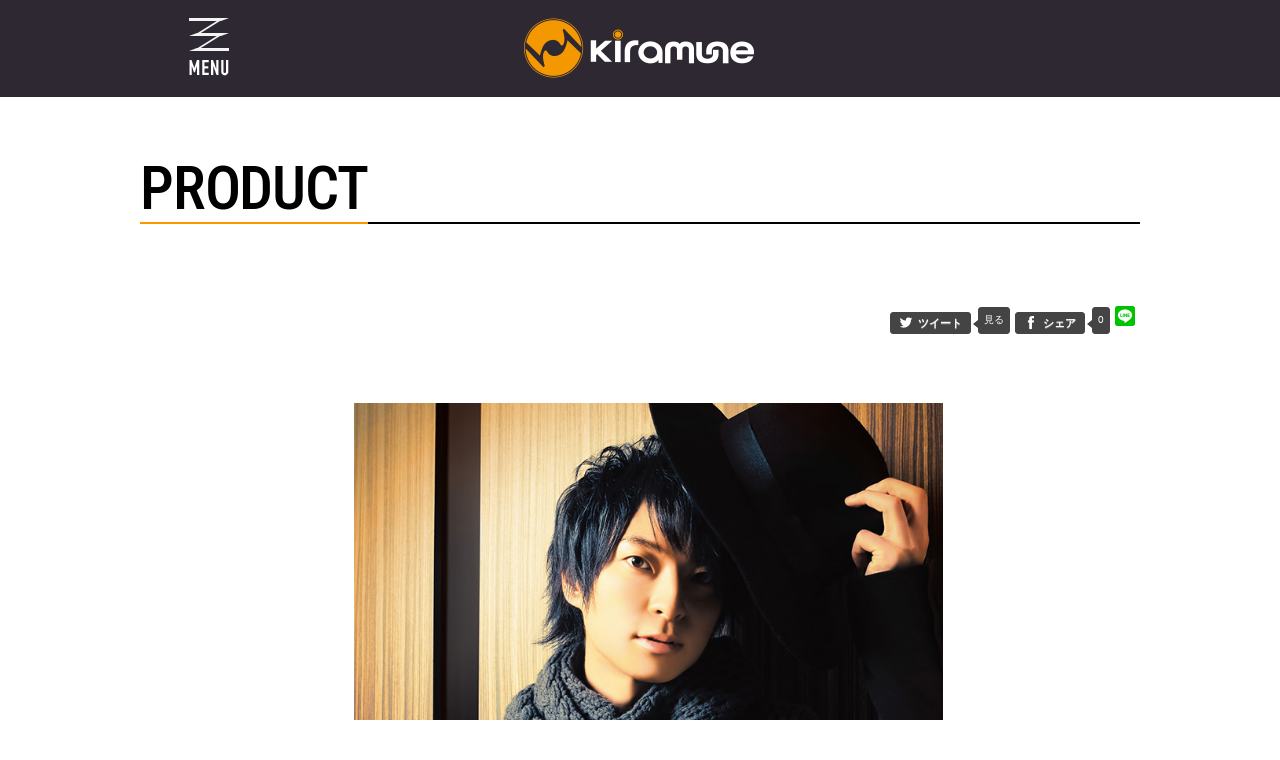

--- FILE ---
content_type: text/html; charset=UTF-8
request_url: https://kiramune.jp/product/LACA-15616.html
body_size: 5393
content:
<!doctype html>
<html><head>
<!-- Google tag (gtag.js) -->
<script async src="https://www.googletagmanager.com/gtag/js?id=G-PPB8FQD4X6"></script>
<script>
  window.dataLayer = window.dataLayer || [];
  function gtag(){dataLayer.push(arguments);}
  gtag('js', new Date());

  gtag('config', 'G-PPB8FQD4X6');
</script>

<meta charset="utf-8">
<!-- <meta name="viewport" content="width=750"> -->
<meta name="viewport" content="width=device-width,minimum-scale=1.0,maximum-scale=1.0,user-scalable=no" />
<title>PRODUCT | Kiramune Official Site</title>
<!-- Google Tag Manager -->
<script>(function(w,d,s,l,i){w[l]=w[l]||[];w[l].push({'gtm.start':
new Date().getTime(),event:'gtm.js'});var f=d.getElementsByTagName(s)[0],
j=d.createElement(s),dl=l!='dataLayer'?'&l='+l:'';j.async=true;j.src=
'https://www.googletagmanager.com/gtm.js?id='+i+dl;f.parentNode.insertBefore(j,f);
})(window,document,'script','dataLayer','GTM-TDNPQWR');</script>
<!-- End Google Tag Manager -->
<meta name="Keywords" content="">
<meta name="description" content="">
<meta property = "og:title" content = "PRODUCT | Kiramune Official Site" />
<meta property = "og:type" content = "website" />
<meta property = "og:url" content = "http://www.kiramune.jp/" />
<meta property = "og:image" content = "http://www.kiramune.jp/images/ogimage.jpg" /> 
<meta property = "og:image:width" content="1200">
<meta property = "og:image:height" content="630">
<meta property = "og:site_name" content = "" />
<meta property = "og:description" content = "" />
<meta property = "og:locale" content = "ja_JP" />

<meta name="twitter:card" content="summary_large_image">
<meta name="twitter:title" content="PRODUCT | Kiramune Official Site">
<meta name="twitter:description" content="">
<meta name="twitter:image:src" content="/images/ogimage.jpg ">

<script type="text/javascript" src="../js/jquery.min.js"></script>
<script type="text/javascript" src="../js/common.js"></script>

<!-- //font   -->
<link rel="stylesheet" href="https://use.typekit.net/tji6fnq.css">
<!-- //font end   -->

<link rel="stylesheet" href="https://maxcdn.bootstrapcdn.com/font-awesome/4.5.0/css/font-awesome.min.css">

<link href="../css/animate.css" rel="stylesheet" type="text/css" />
<link href="../css/style.css" rel="stylesheet" type="text/css" />


</head>

<body id="top" class="page">
<!-- Google Tag Manager (noscript) -->
<noscript><iframe src="https://www.googletagmanager.com/ns.html?id=GTM-TDNPQWR" height="0" width="0" style="display:none;visibility:hidden"></iframe></noscript>
<!-- End Google Tag Manager (noscript) -->
<div class="wrap product">
  <div class="top">
    <script type="text/javascript" src="../js/HtmlMob.js"></script>
    <!--  header  -->
    <script type="text/javascript">
    	var tit_name = "MENU";
        HeadMob(1,"top");
    </script>
    <!--  header  -->
  </div><!-- top  -->



  <div class="main">
  <!-- product_mob -->
  <div class="product_mob">
    <div class="inner_con">
    <h1 class="title_tp webfont_DIN"><span class="title_tpin">PRODUCT</span></h1>
      <div class="news_tsns"><script src="/js/sns.js" type="text/javascript"></script></div>
      
    <div class="inner_mob news_inpg clearfix">
          
      <div class="inner_txinc f20">
        <br /><br />
        <div class="algincenter"><img src="../images/product/LACA-15616.jpg" style="max-width:60%;"></div>
        <br /><br />
        <div class="cd_le webfont_DIN"><span class="cd_ioc03">CD</span></div>
        <h4 class="ns_title"><span class="webfont_DIN">Circle of LIFE</span>　通常盤</h4>
        <br />
        <span class="Kakihara_color f22 font_bold">柿原徹也</span><br />
        2016年12月21日発売<br />
        CD 6曲収録<br />
        LACA-15616<br />
        ¥2,200(10%税込)/¥2,000(税抜)<br />
        <br />
        <span class="Kakihara_color f40 webfont_DIN">CD INDEX</span><br />
        1．Start of LIFE　<span class="f14">作詞・作曲：佐伯youthK　編曲：宮崎 誠</span><br />
        2．AGAIN AND AGAIN　<span class="f14">作詞：喜介　作曲・編曲：宮崎 誠</span><br />
        3．ドラマ　<span class="f14">作詞：喜介　作曲：渡辺拓也　編曲：渡辺拓也・芥田貴弘</span><br />
        4．聴かせて　<span class="f14">作詞・作曲: 流田Project　編曲：宮崎 誠</span><br />
        5．リングオブドランカー　<span class="f14">作詞・作曲・編曲：大石昌良</span><br />
        6．Hikari-Winter ver.　<span class="f14">作詞・作曲：Kohei by SIMONSAYZ　編曲：宮崎 誠 </span><br />
        <br />
        <br />
        <div class="lbord_Kakihara f22">初回生産分封入特典</div>
        <br />
        メッセージカード<br />
        ※豪華盤とは写真・メッセージが異なります。<br />
        <br />

      </div>
      </div>


    </div>

    <div class="ban_mob01 webfont_DIN"><a href="Javascript:void(0)" onclick="window.history.back();return false;" class="ban_linet">BACK</a></div>

    </div>

    </div>




  </div><!-- main-->

    

    <div class="foot">
      <!--  foot_inmob  -->
      <script type="text/javascript">
          FootMob(1);
      </script>
      <!--  foot_inmob  -->
    </div><!-- foot-->
</div>  

</body>


<script type="text/javascript">



</script>

</html>

--- FILE ---
content_type: text/css
request_url: https://kiramune.jp/css/style.css
body_size: 67485
content:
@charset "utf-8";
/*     @font-face{
        font-family:"DINNextW01-CondensedLig";
        src:url("Fonts/c0be55e4-0b40-4646-a643-431ca3639465.eot?#iefix");
        src:url("Fonts/c0be55e4-0b40-4646-a643-431ca3639465.eot?#iefix") format("eot"),
        url("Fonts/9ef359c1-4458-4560-874a-1f40df1c01d1.woff2") format("woff2"),
        url("Fonts/43e82893-3880-47b2-82d6-5b136f8f7477.woff") format("woff"),
        url("Fonts/72f03533-e4e2-48a4-9d34-53d2964eb649.ttf") format("truetype"),
        url("Fonts/c11fd4df-941d-4a17-8af0-be88e02e0042.svg#c11fd4df-941d-4a17-8af0-be88e02e0042") format("svg");
    }
    @font-face{
        font-family:"DINNextW01-CondensedReg";
        src:url("Fonts/6fa09720-5b0e-48a5-8895-5af8af928c01.eot?#iefix");
        src:url("Fonts/6fa09720-5b0e-48a5-8895-5af8af928c01.eot?#iefix") format("eot"),
        url("Fonts/5dd9f4c4-cfde-415c-bb51-433569311de5.woff2") format("woff2"),
        url("Fonts/3b15daf5-d7fb-4099-93b9-db20fd26c2fe.woff") format("woff"),
        url("Fonts/16159505-c85d-44ba-ba2b-64f94e68ddb5.ttf") format("truetype"),
        url("Fonts/b2be45ad-0169-4c84-9fc9-66a0e9ebff0a.svg#b2be45ad-0169-4c84-9fc9-66a0e9ebff0a") format("svg");
    }
    @font-face{
        font-family:"DINNextW01-CondensedMed";
        src:url("Fonts/0b46a18d-fb34-4ef7-b5da-5902c510577a.eot?#iefix");
        src:url("Fonts/0b46a18d-fb34-4ef7-b5da-5902c510577a.eot?#iefix") format("eot"),
        url("Fonts/76b8cda6-0ded-4197-acab-e314297eb90f.woff2") format("woff2"),
        url("Fonts/2613a064-2962-44af-ae6f-3640e06e8dc4.woff") format("woff"),
        url("Fonts/2889b152-497e-4ea3-a90d-02854d136a8d.ttf") format("truetype"),
        url("Fonts/4f311da1-9ec6-4379-9621-b45be0e23abd.svg#4f311da1-9ec6-4379-9621-b45be0e23abd") format("svg");
    }
 */

 @font-face {
  font-family: "Roboto Condensed";
  src: url("Fonts/RobotoCondensed-VariableFont_wght.ttf") format("truetype");
  font-weight: 100 900;
  font-style: normal;
  font-display: swap;
}

@font-face {
  font-family: 'D-DINCondensed';
  src: url('Fonts/D-DINCondensed.woff2') format('woff2');
  font-weight: normal;
  font-style: normal;
  font-display: swap;
}

@font-face {
  font-family: 'D-DINCondensed';
  src: url('Fonts/D-DINCondensed-Bold.woff2') format('woff2');
  font-weight: bold;
  font-style: normal;
  font-display: swap;
}

body,div,dl,dt,dd,ul,ol,li,h1,h2,h3,h4,h5,h6,pre,code,form,fieldset,legend,input,textarea,p,blockquote,th,td { margin: 0; padding: 0;font-weight:400}
body {color:#69656c; font-size:16px; font-family: 'ヒラギノ角ゴ ProN',"Hiragino Kaku Gothic Pro","メイリオ",Meiryo,"ＭＳ Ｐゴシック",sans-serif;}
ul { list-style: none; }
fieldset,img { border: 0; vertical-align: middle; overflow: hidden; }
address, cite, dfn, em, var, i {font-style: normal;}
a { color:inherit; text-decoration: none; }
a:hover { color: #ff9600; }
.tuline { text-decoration: underline; }
.clearfix:after { visibility: hidden; display: block; font-size: 0; content: " "; clear: both; height: 0; }
.clear { clear: both; display: block; height: 0; overflow: hidden; }
img{ max-width:100%;}
::selection{ background:#0a2d42; color:#fff; }

:root{
    --htfs: 100px;
}




.f10{ font-size:10px; font-size: 0.1rem; line-height: 140%;}
.f11{ font-size:11px; font-size: 0.11rem;line-height: 140%;}
.f12{ font-size:12px; font-size: 0.12rem;line-height: 140%;}
.f14{ font-size:14px; font-size: 0.14rem;line-height: 140%;}
.f15{ font-size:15px; font-size: 0.15rem;line-height: 140%;}
.f16{ font-size:16px; font-size: 0.16rem;line-height: 140%;}
.f17{ font-size:17px; font-size: 0.17rem;line-height: 140%;}
.f18{ font-size:18px; font-size: 0.18rem;line-height: 130%;}
.f20{ font-size:20px; font-size: 0.2rem; line-height: 160%;}
.f22{ font-size:22px; font-size: 0.22rem;line-height: 140%;}
.f24{ font-size:24px; font-size: 0.24rem;line-height: 140%;}
.f26{ font-size:26px; font-size: 0.26rem;line-height: 140%;}
.f28{ font-size:28px; font-size: 0.28rem;line-height: 140%;}
.f30{ font-size:30px; font-size: 0.3rem; line-height: 140%;}
.f32{ font-size:32px; font-size: 0.32rem;line-height: 140%;}
.f34{ font-size:34px; font-size: 0.34rem;line-height: 130%;}
.f36{ font-size:36px; font-size: 0.36rem;line-height: 130%;}
.f38{ font-size:38px; font-size: 0.38rem;line-height: 110%;}
.f40{ font-size:40px; font-size: 0.4rem; line-height: 110%;}
.f42{ font-size:42px; font-size: 0.42rem;line-height: 110%;}
.f60{ font-size:60px; font-size: 0.6rem;line-height: 105%;}

.purple_color{ color: #a829c9; }
.orange_color{ color: #ff9600; }

.CONNECT_color{ color: #0060c5; }
.Irino_color{ color: #ff4c4c; }
.Kamiya_color{ color: #b35bc9; }
.Namikawa_color{ color: #ba9900; }
.Kakihara_color{ color: #00c67e; }
.KAmiYU_color{ color: #ffa0b0; }
.Okamoto_color{ color: #7f7f7f; }
.Trignal_color{ color: #1dc6ff; }
.Yoshino_color{ color: #ff7cbe; }
.UncleBomb_color{ color: #4e4f2c; }
.SparQlew_color{ color: #95c84e; }
.eguchi_color{ color: #e1bb0c; }
.IXIS_color{ color: #df4761; }



.font_bold{ font-weight:bold; }
.font_small{ font-weight:400; }
.font_feature{font-feature-settings:"palt";-moz-font-feature-settings:"palt";-webkit-font-feature-settings:"palt";}

/* .webfont_DIN{font-family: din-condensed, sans-serif;font-style: normal;} */

.webfont_DIN {
    font-family: "Roboto Condensed", sans-serif;
    font-style: normal;
    font-weight: 400;
}

.webfont_DDIN_bold {
  font-family: 'D-DINCondensed', sans-serif;
  font-weight: bold;
  font-style: normal;
}

.webfont_DDIN,
.menu02,
.menu03,
.titleban,
.cd_ioc03 {
  font-family: 'D-DINCondensed', sans-serif;
  font-weight: normal;
  font-style: normal;
}



.webfont_HIR{font-family:"ヒラギノ角ゴ ProN","メイリオ",Meiryo,"ＭＳ Ｐゴシック",sans-serif;;}

.pc_none{ display: none; }
.sp_none{ display: block; }

#mti_wfs_colophon{ display: none!important;}

.algincenter{text-align: center;}
.an_scl{ opacity: 0; }

.box-shadow01{ box-shadow: 0 0 6px #d9d9d9, 0 0 6px #d9d9d9, 0 0 6px #d9d9d9, 0 0 6px #d9d9d9;}



.lbord_basic{ border-left:5px solid #ff9600;  padding-left:10px;font-weight:bold;}
.lbord_CONNECT{ border-left:5px solid #0060c5;  padding-left:10px;font-weight:bold;}
.lbord_Irino{ border-left:5px solid #ff4c4c;  padding-left:10px;font-weight:bold;}
.lbord_Kamiya{ border-left:5px solid #b35bc9;  padding-left:10px;font-weight:bold;}
.lbord_Namikawa{ border-left:5px solid #ba9900;  padding-left:10px;font-weight:bold;}
.lbord_Kakihara{ border-left:5px solid #00c67e;  padding-left:10px;font-weight:bold;}
.lbord_KAmiYU{ border-left:5px solid #ffa0b0;  padding-left:10px;font-weight:bold;}
.lbord_Okamoto{ border-left:5px solid #7f7f7f;  padding-left:10px;font-weight:bold;}
.lbord_Trignal{ border-left:5px solid #1dc6ff;  padding-left:10px;font-weight:bold;}
.lbord_Yoshino{ border-left:5px solid #ff7cbe;  padding-left:10px;font-weight:bold;}
.lbord_UncleBomb{ border-left:5px solid #4e4f2c;  padding-left:10px;font-weight:bold;}
.lbord_SparQlew{ border-left:5px solid #95c84e;  padding-left:10px;font-weight:bold;}
.lbord_eguchi{ border-left:5px solid #e1bb0c;  padding-left:10px;font-weight:bold;}
.lbord_IXIS{ border-left:5px solid #df4761;  padding-left:10px;font-weight:bold;}


.ban_linet{ border:3px solid #5c5b5c;border-radius:0.19rem; position: relative;display: inline-block; text-decoration: none;transition:all 0.3s;}
.ban_linet::before{ content: "";width: 0;height: 100%;border-width: 3px 0 3px 0;border-style: solid; border-color: #ff9600; top: -3px;left:0.19rem;position: absolute;z-index: 5;box-sizing: content-box; animation:myline01_d 0.3s linear;animation-fill-mode: forwards;}
.ban_linet::after{  content: "";height: 0;width: 100%;border-width: 0px 3px 0 3px;border-style: solid;border-color: #ff9600;top: 0.19rem;left: -3px;position: absolute;z-index: 5;box-sizing: content-box; animation:myline02_d 0.3s linear;animation-fill-mode: forwards;}

.ban_linet:hover{ animation:myline 0.1s linear;animation-delay:0.3s;animation-fill-mode: forwards; }
.ban_linet:hover::before{animation:myline01 0.3s linear;animation-fill-mode: forwards;}
.ban_linet:hover::after{animation:myline02 0.3s linear;animation-fill-mode: forwards;}

@keyframes myline{
0%{border-color: #5c5b5c;}
100% {border-color: transparent;}
}
@keyframes myline01{
0%{width:0;border-width: 3px 0 3px 0;left: 0.19rem;border-radius:0px;}
90%{width:90%;border-width: 3px 0 3px 0;left: 0.19rem;border-radius:0px;}
99% {width:100%;border-width: 3px 0 3px 0;left: -3px;border-radius:0.19rem;}
100%{width:100%; border-width:3px;left: -3px;border-radius:0.19rem; }
}
@keyframes myline02{
0%{height:0;border-width: 0px 3px 0 3px;top: 0.19rem;border-radius:0px;}
65%{height:65%;border-width: 0px 3px 0 3px;top: 0.19rem;border-radius:0px;}
99% {height:100%;border-width: 0px 3px 0 3px;top:-3px;border-radius:0.19rem;}
100%{ border-width: 0; }
}

@keyframes myline01_d{
0%{width:100%; border-width:3px;left: -3px;border-radius:0.19rem; }
1%{width:100%;border-width: 3px 0 3px 0;left: -3px;border-radius:0.19rem;}
10%{width:90%;border-width: 3px 0 3px 0;left: 0.19rem;border-radius:0px;}
100%{width:0;border-width: 3px 0 3px 0;left: 0.19rem;border-radius:0px;}
}

@keyframes myline02_d{

0%{ border-width: 0; }
1%{height:100%;border-width: 0px 3px 0 3px;top:-3px;border-radius:0.19rem;}
35%{height:65%;border-width: 0px 3px 0 3px;top:0.19rem;border-radius:0px;}
100%{height:0;border-width: 0px 3px 0 3px;top: 0.19rem;border-radius:0px;}
}

.fancybox-slide--iframe .fancybox-content{overflow-y: auto;}

/******************************************************************/
html{ font-size:var(--htfs); text-size-adjust:100%;-webkit-text-size-adjust:100%;overflow-x: hidden;}

body{font-size: 0.2rem; font-feature-settings:"palt";-moz-font-feature-settings:"palt";-webkit-font-feature-settings:"palt"; opacity: 0;overflow-x: hidden;}
.wrap{position:relative; width: 100%;}

.top{position:relative;}
/*.top_inlf{ position: absolute;top: 0; left:0;width:100%; text-align:center;background-color: #69656c; background-color:rgba(0,0,0,0.6); z-index: 300; border-top:5px solid #ff9600;}:*/

.top_inlf{ position: fixed;top: 0; left:0;width:100%; text-align:center;background-color: #2e2832;/*  rgba(40, 40, 50, 0.85); */ z-index: 300; /* border-top:5px solid #ff9600; */}

.logo_top{width:100%; max-width:1000px;margin: 0 auto; position: relative; }
.logo_top .ltp{ max-width: 33.33%; max-height: 97px; }

.menu_open{ position: absolute; top: 0; left: 0; z-index: 210; width:13.8666%;}
.menu_close{ position: absolute; top: 25px; right: 20px;  top:0.25rem; right:0.2rem; z-index: 210; display: none;width:9.866%;}

.top .menu_mob{ position:absolute; top:0; left: 0; width:100%;box-sizing: border-box; padding: 1.25rem 0.6rem 0.6rem 0.6rem;  text-align:center; z-index: 200; background: rgba(39,34,40,0.9); color: #eceedf;transform: translateY(-110%);transition: all 0.5s;
	overflow: auto;}

.menu_showmob{ opacity: 0;  }
.title_menu{ font-size:0.70rem; line-height: 110%; padding-bottom:0.2rem;  }
.title_logo img{ max-width: 54%; }
.menu_mob .menu01{}
.menu_showmob{ width: 1000px; max-width:100%; margin: 0 auto; }
.menu_mob li{ padding-top:0.3rem; font-size:0.6rem; line-height: 110%; }
.menu_mob li a{ text-decoration: none;}
.menu_line{ padding-top:0.35rem; margin-bottom: 0.35rem; border-bottom: 1px solid #eceedf; }
.menu_mob .menu01 li{display: inline-block;text-align: center;width: 40%;}
.menu02{text-align: center;}
.menu02 li{/* float:left; text-align: center; width:25%;*/ display: inline-block; padding: 0.66em 0.3em 0 0.3em; }
.menu03{ font-size: 0.43rem; letter-spacing: -0.02em; }
.menu03 a{ display: inline-block; padding:0 50px 20px 0; padding:0 0.5rem 0.2rem 0; text-decoration: none;  }
.menu03 a.no_padd{ padding-left: 0; }

.menu_mob .irinomenu .menu_03{ width: 30%; }
.menu_mob .irinomenu .menu_04{ width: 30%; }
.menu_mob .irinomenu .menu_05{ width: 30%; }

.topslide{ position: relative;background:#adadad; }
.top_sinm{ position: relative;z-index: 10; width: 100%; max-width: 100%; margin: 0 auto; }

.top_sinm .swiper-slide {
  overflow: hidden;
}
.top_sinm .swiper-container{ padding: 95px 0 0 0; width: 100%; overflow: hidden;}
.top_sinm .swiper-container .swiper-slide {text-align: center;font-size: 18px; line-height: 0; background: #fff;display: -webkit-box;display: -ms-flexbox;display: -webkit-flex;display: flex;-webkit-box-pack: center;-ms-flex-pack: center;-webkit-justify-content: center;justify-content: center;-webkit-box-align: center;-ms-flex-align: center;-webkit-align-items: center;align-items: center;will-change: transform,opacity;transition-duration:1s!important;}

.top_sinm .swiper-container .swiper-slide img{opacity: 1; transform:scale(1.05,1.05)!important;transition:all ease-out 1.5s!important; will-change: transform,opacity;}
.top_sinm .swiper-container .swiper-slide-active img{opacity: 1;transform:scale(1,1)!important;}

.top_sinm .swiper-container .swiper-slide video{opacity: 1; transform:scale(1.05,1.05)!important;transition:all ease-out 1.5s!important; will-change: transform,opacity;}
.top_sinm .swiper-container .swiper-slide-active video{opacity: 1;transform:scale(1,1)!important;}


/**/
.top_sinm .swiper-container .swiper-slide a{ display: block; width: 100%; }
.top_sinm .swiper-container .swiper-slide img{width: 100%;}
.top_sinm .tpsl_pv{ position: relative; width: 100%;}
.top_sinm .tpsl_pv iframe{ position:absolute; top:0; left:0; width:100%; height:100%; z-index:15; }

.top_next{ position: absolute; bottom:250px; right:-60px;  }
.top_prve{ position: absolute; bottom:250px; left:-60px;  }
.top_sinm .swiper-pagination{ position: static;  text-align: center; z-index: 25; padding:0; line-height: 0; display: flex;justify-content: space-between;}
.top_sinm .swiper-pagination span{ display:block; /*min-width: 0.1rem;*/ flex: 1;height: 0.1rem;  background-color:#8e5a29;opacity:1; overflow: hidden;transition:0.8s; position: relative; border-radius: 0;margin:0!important;}
.top_sinm .swiper-pagination span.swiper-pagination-bullet-active{background-color:#2e2832;}

/* プログレスバー用スタイル */
.swiper-pagination-bullet .progress-bar {
  position: absolute;
  top: 0;
  left: 0;
  height: 100%;
  background-color: #8e5a29;
  animation: progressBarAnim 8s linear forwards;
  width: 0%;
  z-index: 2;
  pointer-events: none;
}

@keyframes progressBarAnim {
  from { width: 0%; }
  to { width: 100%; }
}


.sld_bg{background: top center no-repeat; background-size:cover; filter: blur(40px) opacity(90%); width: 100%;  height: 120%; position: absolute; top: 0; left: 0; z-index: 1; transition:all 0.6s;}

.main{ position: relative; z-index: 10; overflow-x: hidden;}

.title_tp{ position: relative; font-size:0.6rem; color: #000;margin-bottom: 0.4rem;}
.title_tpin .webfont_DIN{ font-size:0.6rem;}
.title_tp::before{ content: ""; display: block; position: absolute; bottom: 0; left:0; height: 2px; width: 100%; background:#000;  }
.title_tp .title_tpin{ position: relative; padding-bottom: 0.27rem; letter-spacing: -0.02em; font-weight:500;}
/*.title_tp .title_tpin{ display: inline-block; position: relative; padding-bottom: 27px; padding-bottom: 0.27rem;}*/
/*.title_tp .title_tpin:before{ content: ""; display: block; position: absolute; bottom: 0; left:0; height: 2px; width: 100%; background:#ff9600; }*/
.title_tp .title_dli{ position: absolute; bottom: 0; left: 0; height:2px; background: #fff; display: block; }
/* .title_tp .title_tpin{font-family:'D-DINCondensed-Bold',"Roboto Condensed",sans-serif;font-weight:500;} */

.titleban{ position: absolute; top:calc(50% - 0.5em); right: 0.3em; font-size: 0.32em; line-height: 1; box-sizing: border-box; padding: 0.15em 1em; border: 1px solid #000; background: #000; color: #fff; border-radius: 999px; }
.titleban:hover{ background: #fff;}


.product_indexmob{}
.product_indexmob .title_tp .title_dli{background: #ff9600;}
.product_list.inel_list{margin-bottom: 5.5%;}
.product_list .cd_bx{flex-shrink: 0; width:2.35rem; padding-bottom: 0; box-sizing: border-box; }

.product_indexmob .cd_bx .cd_na{display: -webkit-box;-webkit-box-orient: vertical;-webkit-line-clamp:3;overflow: hidden;text-overflow: ellipsis;}
.product_list .cd_bx a{ transition:all 0.3s; display: block; height: 100%;}
.product_list .cd_bx a:hover{background-color:rgba(46,40,50,20%) /* rgba(255, 150, 0, 0.1) */; }
.product_list .cd_bx .cd_ph{overflow: hidden;}
.product_list .cd_bx img{transform-origin: center; transition: all 0.4s;}
.product_list .cd_bx a:hover img{transform: scale(1.1,1.1); }



/* .release_mob{  padding-bottom: 0.6rem; } */
/* .artist_mob{  padding-bottom: 0.6rem; } */

.artist_mob .title_tp .title_dli{background: #ff9600; }
.artist_mob .el_bx{padding:0; }
.artist_mob .inel_list{margin-bottom: 5.5%;}

.inner_con{ width: 1040px; max-width: 100%; margin: 0 auto; box-sizing:border-box; padding: 1px 0.2rem 0 0.2rem;}
.inner_con a{ transition:all 0.3s;}
/* .inner_con a:hover{ opacity: 0.8;} */
.inner_con .title_tp{ margin-top:5.5%;}
/*.inner_con .title_tp .title_tpin:before{background: #fff;}*/



.inel_list{margin:0;display: flex; flex-wrap: wrap;}
.el_bx{padding:0% 0 4% 0; width:2.35rem; color: #000;flex-shrink: 0; }
.el_bx a{ display: block; transition:all 0.3s; }
.el_bx a:hover{color:inherit; opacity: 0.9; }

.el_bx .el_ph{margin-bottom:0.17rem;font-size: 0.38rem; line-height: 105%; overflow: hidden;}
.el_bx .el_ph img{ box-sizing: border-box; width: 100%; background-color: #fff; transition: all 0.4s; transform-origin: center;}
.el_bx .el_ph a:hover img{transform: scale(1.1,1.1);}
/*.el_bx .el_ph img{box-shadow: 0 0 4px #e6a343, 0 0 4px #e6a343, 0 0 4px #e6a343, 0 0 4px #e6a343;width: 100%;}*/
.el_bx .el_tx{ min-height:85px; min-height: 0.85rem; }
.el_bx .el_tx h3{font-size: 0.32rem; line-height: 95%; font-weight: 500; margin-bottom: 4%;}
.el_bx .el_sx{ color: #939393; font-size:0.18rem; letter-spacing: -0.02em; line-height: 130%; font-weight:400; }
.el_bx .el_sx .fa {color: #000;padding-right: 5px;}
.el_bx .el_sx a:hover{ color: #ff9600;}

.slidemobs{ position: relative; }
.slide_next{ position: absolute; right: -0.38rem; top: calc(50% - 0.2rem); width: 0.6rem; height: 0.6rem; text-align: center; border-radius: 999px; background-color:var(--bcs,#ff9600); padding: 0.1rem 0.07rem 0.1rem 0.13rem; z-index: 15; display: block; box-sizing: border-box; text-align: center; opacity: 0.8; }
.slide_prve{ position: absolute; left: -0.38rem; top: calc(50% - 0.2rem); width: 0.6rem; height: 0.6rem; text-align: center; border-radius: 999px; background-color:var(--bcs,#ff9600); padding: 0.1rem 0.07rem 0.1rem 0.13rem; z-index: 15;display: block; box-sizing: border-box; transform: scale(-1,1);text-align: center;opacity: 0.8; }
.slide_next img,.slide_prve img{ max-height: 100%;vertical-align: top;}
.slide_next:hover,.slide_prve:hover{opacity: 1;}

.swiper-button-disabled{ opacity: 0.2; }
.swiper-button-disabled:hover{ opacity: 0.2!important; }

.event_next,.event_prve,
.index .movie_next,.index .movie_prve{--bcs:#fff;}


.event_mob{padding-bottom: 1px; }
.event_mob .event_list{ margin: 0% 0 5.2% 0;  }
.event_mob .evn_bx{width: calc(50% - 0.15rem);margin: 0 0.3rem 0.3rem 0; box-sizing: border-box; flex-shrink: 0;}
.event_mob .evn_bx:nth-child(2n){margin-right: 0;}

.event_mob .title_tp::before{background:#000;  }
.event_mob .title_tp .title_tpin::before{ background:#ff9600; }
.event_mob .title_tp .title_dli{background: #ff9600; }

.event_mob .ev_ph{overflow: hidden;}
.event_mob .ev_ph img{/* */width: 100%;transition: all 0.4s;}
.event_mob a:hover .ev_ph img{transform: scale(1.06,1.06);}

.ev_ioc{ display: inline-block; line-height: 100%; padding:0.3em 1em 0.15em 1em; margin: 14px 0 10px 0; color: #fff;
	background: -webkit-linear-gradient(right, #ffd237, #ffab33); 
	background: -o-linear-gradient(right, #ffd237, #ffab33); 
	background: -moz-linear-gradient(right, #ffd237, #ffab33); 
	background: linear-gradient(to right,#ffd237, #ffab33 ); 
}
.event_mob .ev_tix{ color: #000;display: -webkit-box;-webkit-box-orient: vertical;-webkit-line-clamp: 2;overflow: hidden;text-overflow: ellipsis; }


.news_mob{background: #ff9600;}
.newsnavs{ padding:0; font-size: 0.8em; }
.newsnavs .swiper-slide{ width: auto;}
    .newsnav_ins{--cl: #ffffff;display: block; padding: 0.07em 1.5em; border:0.015rem solid var(--cl); color:var(--cl);margin-right: 0.7em; border-radius: 0.4em; }
    .newsnav_ins.active{ /* border:none; */ background: var(--cl); color: #ff9600;}
    .newsnav_ins:hover,.newsnav_ins.active:hover{ /* border:none; */ --cl: #fff; background:#2e2832; color: #ff9600; opacity: 1;}

.news_mob .inel_list{padding: 2.2% 0; margin: 0;}
.news_inner{ box-sizing:border-box; width:100%; background: #fff; padding: 10px;padding:0.2rem; display: flex;margin-bottom: 0.2rem;}
.news_inner.hidden {display: none;}
.news_oph{ display: flex; width: 100%; }
.news_mob .inner_ph{ position: relative;width: 1.3rem; aspect-ratio: 1 / 1; overflow: hidden; }
.news_mob .inner_conts{ width: calc(100% - 2.2rem); box-sizing: border-box; padding:0 0 2.6em 0.2rem; position: relative; }
.news_mob .inner_ioc{display: flex;}
.news_mob .inner_time{ position: absolute; bottom: 0; left:0.2rem; font-size: 1em; line-height: 1.2;color:#939393;    padding:0;}

.news_mob .inner_ph a{ display: block; width: 100%; height: 100%; }
.news_mob .inner_ph img{ display: block; width: 100%; height: 100%; object-fit: cover; object-position: center; transform: none; }
.inner_ph.new::before{ content: ""; position: absolute; top: 0; left: 0; width: .46rem; height: .46rem; background: url(../images/ioc_new.png) no-repeat 0 0 / 100% auto; z-index: 10; pointer-events: none; }


.newspagelist{}
.newspagelist{ padding:0.15rem 0 5.5% 0; text-align:center;display: flex; justify-content: center;align-items: center;}
.newspagelist span{ font-size: 1em; line-height: 1.5em; width:1.5em; padding: 0.2em; display:inline-block; margin:0 0.3em;border-radius:100em;text-align:center;color:#000; font-weight: 600;}
.newspagelist .prev{transform: scale(-1,1);width: 1em;}
.newspagelist .next{ width: 1em;}
.newspagelist span img{transition:transform 0.4s;transform: translateX(0);}
.newspagelist span:hover img {transform: translateX(25%);}
.newspagelist span:hover .disabled img{transform: translateX(0);}
.newspagelist span.active{ background-color: #000; color: #ff9600; }
.page-number{ cursor: pointer; }
.page-number:hover{ opacity: 0.6; }

.newspagelist a{color:#fff; display: block;}
.newspagelist a:hover{color: #000;}
.newspagelist .disabled{ opacity: 0.3;}


/* NEWSページ専用のサーバーページャ */
.news_mob .wp-pager{display:flex;justify-content:center;align-items:center;padding:0.15rem 0 5.5% 0;gap:.3em;text-align:center;}
.news_mob .wp-pager__prev,.news_mob .wp-pager__next{width:1em;display:inline-flex;}
.news_mob .wp-pager__prev img{transform:scale(-1,1);}
.news_mob .wp-pager__nums{display:flex;align-items:center;justify-content:center;gap:.3em;}
.news_mob .wp-pager__num{display:inline-block;width:1.5em;line-height:1.5em;padding:.2em;margin:0 .3em;border-radius:100em;text-align:center;font-weight:600;color:#000;text-decoration:none;cursor:pointer;}
.news_mob .wp-pager__num:hover{opacity:.6;}
.news_mob .wp-pager__num.is-active{background:#000;color:#ff9600;}
.news_mob .wp-pager__ellipsis{display:inline-block;padding:0 .2em;margin:0 .3em;color:#000;opacity:.6;}
.news_mob .wp-pager__prev a,.news_mob .wp-pager__next a{display:block;color:#fff;}
.news_mob .wp-pager__prev a:hover,.news_mob .wp-pager__next a:hover{color:#000;}
.news_mob .wp-pager__prev img,.news_mob .wp-pager__next img{transition:transform .4s;transform:translateX(0);}
.news_mob .wp-pager__prev:hover img,.news_mob .wp-pager__next:hover img{transform:translateX(25%);}
.news_mob .wp-pager__prev.is-disabled a,.news_mob .wp-pager__next.is-disabled a{pointer-events:none;}
.news_mob .wp-pager__prev.is-disabled,.news_mob .wp-pager__next.is-disabled{opacity:.3;}
.wrap.news .news_mob .news_inner.hidden{display:flex !important;}
.news_mob .wp-pager__prev img,.news_mob .wp-pager__next img{width:100%;height:auto;transition:transform .4s;}
.news_mob .wp-pager__next img{transform:translateX(0);}
.news_mob .wp-pager__next:hover img{transform:translateX(25%);}
.news_mob .wp-pager__prev img{transform:scaleX(-1) translateX(0);}
.news_mob .wp-pager__prev:hover img{transform:scaleX(-1) translateX(25%);}

.news_mob .newsnavs .swiper-slide { display:block !important; }

.news_mob .wp-newsnav .wp-newsnav__link{--cl:#ffffff;display:block;padding:0.07em 1.5em;border:0.015rem solid var(--cl);color:var(--cl);margin-right:0.7em;border-radius:0.4em;text-decoration:none;transition:opacity .2s,color .2s,background .2s,border-color .2s;}
.news_mob .wp-newsnav .wp-newsnav__link.is-active{background:var(--cl);color:#ff9600;}
.news_mob .wp-newsnav .wp-newsnav__link:hover{--cl:#fff;background:#2e2832;color:#ff9600;opacity:1;}
.wrap.news .wp-newsnav .wp-newsnav__link{--cl:#000;color:#000;border-color:#000;}
.wrap.news .wp-newsnav .wp-newsnav__link.is-active{background:#000;color:#ff9600;}




.index .news_mob .ban_linet{ color: #fff;  border-color: #fff;}
.index .news_mob .ban_linet:hover{color: #5c5b5c;}
.index .news_mob .ban_linet::before{  border-color: #5c5b5c;}
.index .news_mob .ban_linet::after{ border-color: #5c5b5c;}


.mobbgline{background: #ff9600;}
.mobbgline .title_tp .title_dli{background: #fff; }


.movie_mob{ padding-bottom: 1px; }
.movie_mob .slidemobs{ margin:0 0 5.5% 0 ; }
.movie_mob .evn_bx{ box-sizing: border-box; flex-shrink: 0;}

.link_mob{}
/* .link_mob .inel_list{margin: 0 1.5% 0 1.5%;} */
.link_mob .inel_list .evn_bx{ width: calc(50% - 0.15rem); margin:0 0.3rem 0.3rem 0; }
.link_mob .inel_list .evn_bx:nth-child(2n){ margin-right:0; }




/* ---- page  ---- */
.page{}
.page .top_inlf {border-top: 0px solid #ff9600;}
.inner_ytbp{ text-align: center; margin:5.5% 0; }
.event_mob .evn_bx .ev_tix .webfont_HIR{  font-size:0.24rem;  }
.page{}

.page .cd_bx{ width:24%; padding: 0; margin:0% 1.25% 3% 0; box-sizing: border-box;}
.page .inel_list .cd_bx:nth-child(4n){ margin-right: 0;}


.ban_buy{ padding: 10px 0 10px 0; }
.ban_itun{display: inline-block;padding: 7px 20px;text-decoration: none;border-radius: 25px;color: #FFF;background-image: -webkit-linear-gradient(45deg, #FFC107 0%, #ff8b5f 100%);background-image: linear-gradient(45deg, #FFC107 0%, #ff8b5f 100%);
    transition:.4s!important;}
.ban_itun:hover{background-image: -webkit-linear-gradient(45deg, #FFC107 0%, #ff8b5f 100%);background-image: linear-gradient(45deg, #FFC107 0%, #ff8b5f 100%); color: #fff;}

.ban_radio{ padding: 10px 0 10px 0; }
.ban_kirabeat{display: inline-block;padding: 7px 20px;text-decoration: none;border-radius: 25px;color: #FFF;background-image: -webkit-linear-gradient(45deg, #1dc6ff 0%, #8ae1ff 100%);background-image: linear-gradient(45deg, #1dc6ff 0%, #8ae1ff 100%);
    transition:.4s!important;}
.ban_kirabeat:hover{background-image: -webkit-linear-gradient(45deg, #1dc6ff 0%, #8ae1ff 100%);background-image: linear-gradient(45deg, #1dc6ff 0%, #8ae1ff 100%); color: #fff;}
.ban_MusicPark{display: inline-block;padding: 7px 20px;text-decoration: none;border-radius: 25px;color: #FFF;background-image: -webkit-linear-gradient(45deg, #FFC107 0%, #ff8b5f 100%);background-image: linear-gradient(45deg, #FFC107 0%, #ff8b5f 100%);
    transition:.4s!important;}
.ban_MusicPark:hover{background-image: -webkit-linear-gradient(45deg, #FFC107 0%, #ff8b5f 100%);background-image: linear-gradient(45deg, #FFC107 0%, #ff8b5f 100%); color: #fff;}

.page .movie_mob .evn_bx{margin-bottom: 0;}


/* news  */
.news .newsnav_ins{--cl:#000;}
.news .newsnav_ins.active{ background: var(--cl); color: #fff;}
.news .newsnav_ins:hover,.news .newsnav_ins.active:hover{--cl:#ff9600;color: #fff;}



.list_nav{ text-align: center; padding:1.8em 0 1em 0;  font-size:22px; font-size: 0.22rem; font-weight:400; }
.list_nav a{ display: inline-block; padding:0.6em 0.5em; text-decoration: none;  }
.main .fa{ color:#aaa5ad; padding-right: 5px;}
.news .news_mob{background: #fff;}
.news .news_mob .title_tp::before{background:#000;  }
.news .news_mob .title_tp .title_dli{background: #ff9600; }


.inner_mob{ position: relative; margin: 0 0 0 0.17rem; }
.inner_mob .grid_mob{ width: 100%; }

.news .news_inner{/* box-shadow: 0 0 25px #e2e2e2, 0 0 25px #e2e2e2, 0 0 25px #e2e2e2, 0 0 25px #e2e2e2;  */transition:all 0.3s;}
.news_inner:hover{ opacity: 0.95; }
.news_oph:hover{ color: inherit; }

.news .news_oph:hover{ background: rgba(255, 150, 0, 0.05); color: inherit; }


.cd_ph{ width: 100%; padding-bottom: 100%; position: relative;overflow: hidden;}
.cd_ph img{ width: 100%;height: 100%; object-fit: contain; object-position: center; position: absolute; top: 0; left: 0; z-index: 1;transform-origin: center; transition: all 0.4s;}
.cd_bx a[href]:hover .cd_ph img{transform: scale(1.1,1.1); }



.cd_ph.new,.inner_ph.new{ position: /*relative; width: 100%;*/}
/* .cd_ph.new img,.inner_ph.new img{width: 100%;} */
.cd_ph.new::before,.inner_ph.new::before{ content: ""; display: block; width:0.46rem;height:0.46rem;  position: absolute; top: 0; left: 0; background: url(../images/ioc_new.png) 0 0 no-repeat; background-size: 100% auto; z-index: 10;}
.inner_time{ text-align: center; color: #ff9600; font-size: 0.30rem; line-height: 100%; padding: 1.3em 0 1em 0; }
.inner_text{font-size: 0.9em; line-height:125%; font-weight:400; color: #242325;display: -webkit-box;-webkit-box-orient: vertical;-webkit-line-clamp: 2;overflow: hidden; }

.inner_ioc{ padding:0; position: absolute; bottom: 1.6em; left: 0.2rem;    display: -webkit-box;-webkit-box-orient: vertical;-webkit-line-clamp: 2;overflow: hidden; }
.ioc_fa{ font-size:17px; font-size: 0.17rem; padding:0.3em 0.5em 0 0; display: inline-block; font-weight:400;}

.ban_mob01{padding: 3% 0 10.4%; text-align: center; font-size: 40px;font-size: 0.4rem; line-height: 100%; }
.ban_mob01 a{ padding: 0.5em 1.25em 0.4em 1.25em;}

.news_tsns{ padding: 40px 0 0 0; padding: 0.4rem 0 0 0; }
.news_ptab{padding: 35px 0 50px 0; padding: 0.35rem 0 0.5rem 0; }
.ns_p{ float: left; width: 100px; width:1rem; border-radius: 1000px; overflow: hidden;margin-right:20px; margin-right:0.2rem;}
.ns_tx{ float: left; width: calc(100% - 1.2rem); }
.ns_tx .ns_time{ color: #ff9600; font-size:42px; font-size: 0.42rem; line-height: 110%; padding-bottom:0.1em;  }

.news_txin{ color: #242325; }
.news_txin p{ margin-bottom:2em;}
.ns_title{font-size:36px; font-size: 0.36rem; line-height: 130% }
.ns_title .webfont_DIN{ font-size: 1.3em;position: relative;top: 2px;}

/* .news .newspagelist{ padding:20px 0 20px 0; text-align:center;}
.news .newspagelist span{ border:1px solid #000;color:#000;}
.news .newspagelist a{color:#000; display: block;}
.news .newspagelist a:hover{background-color: #ff9600;}
.news .newspagelist .disabled{ opacity: 0.3;} */

/* news  */



/* live  */

.live_ty{ text-align: center; margin-bottom:50px; margin-bottom:0.5rem; }
.live_ty .ev_ioc{padding: 0.2rem 0.5em 0.1em 0.5em;}


.live .ev_tix{ padding: 0 0 0px 15px; margin-bottom: 10px; border-left: 5px solid #00b6bb; }
.live .inel_list02 {margin: 0% 1.5% 8% 1.5%;}
.live .inel_list02 .evn_bx{float: left;padding: 0 1.54% 3.56% 1.54%;width: 21.64%;}

.cd_bx{ width:25%; padding:0% 0 3% 0; box-sizing: border-box;}
.cd_bx.hidden{ display: none;}
.cd_bx a[href]{ display: block;transition: all 0.3s; height: 100%; }
.cd_bx a[href]:hover{background-color: rgba(46, 40, 50,20%);}


.cd_bx .cd_info{ text-align: center; padding-top:0.2rem;}
.cd_ioc{ font-size: 0.2rem; line-height: 100%; display: inline-block;padding: 0.3em 0.7em 0.1em 0.7em; margin:0px 0 10px 0; color: #fff;
	background:#e8a3ff;
	background: -webkit-linear-gradient(-45deg,#e8a3ff,#ffab33); 
	background: -o-linear-gradient(-45deg,#e8a3ff,#ffab33); 
	background: -moz-linear-gradient(-45deg,#e8a3ff,#ffab33); 
	background: linear-gradient(-45deg,#e8a3ff,#ffab33 );
}

.cd_ioc02{ font-size: 0.2rem; line-height: 100%; display: inline-block;padding: 0.15em 0.7em 0.02em 0.7em;  margin:0px 0 10px 0; color: #fff;
    background:#7ac8d1;
    background: -webkit-linear-gradient(-45deg,#ffab33,#7ac8d1); 
    background: -o-linear-gradient(-45deg,#ffab33,#7ac8d1); 
    background: -moz-linear-gradient(-45deg,#ffab33,#7ac8d1); 
    background: linear-gradient(-45deg,#ffab33,#7ac8d1 ); 
}
.cd_ioc03{ font-size: 0.2rem; line-height: 100%; display: inline-block;padding: 0.15em 0.7em 0.02em 0.7em;  margin:0px 0 10px 0; color: #fff;
    background:#7ac8d1;
    background: -webkit-linear-gradient(-45deg,#ffab33,#9dd89c); 
    background: -o-linear-gradient(-45deg,#ffab33,#9dd89c); 
    background: -moz-linear-gradient(-45deg,#ffab33,#9dd89c); 
    background: linear-gradient(-45deg,#ffab33,#9dd89c ); 
}
.cd_bx .cd_author{ color: #000; font-size:20px; font-size: 0.2rem; line-height: 105%; padding:0.5em 0; font-weight:400; }
.cd_bx .cd_na{ color: #69656c; }
.cd_bx .cd_na .webfont_DIN{ font-size: 0.22rem; }


/* live  */


/* artist */
.artist .disco_listmob.inel_list {  padding-top: 2.8%;margin-left: -0.2rem; width: calc(100% + 0.2rem);}
.artist .disco_listmob.inel_list .cd_bx{ width:calc(25% - 0.2rem); padding: 0; margin:0% 0 3% 0.2rem;}
.artist .disco_listmob.inel_list .cd_bx:nth-child(4n){ margin-left: 0.2rem;}

.artist_pg .fancybox-close{background:url("../js/fancybox/ban_close.png") 0 0 no-repeat; top:3px; right:10px; width:0.4rem; height: 0.4rem; background-size: 100%;}
.artist_pg .fancybox-skin{ background-color: transparent; }

.artist .release_mob{ background: #fff; }
.artist .el_bx .el_ph img{ border:0.2em solid white;  box-sizing: border-box; box-shadow: 0 0 25px #e2e2e2, 0 0 25px #e2e2e2, 0 0 25px #e2e2e2, 0 0 25px #e2e2e2; }
.artist .inner_con .title_tp{}

.artist .title_tp .title_dli{background:#ff9600;}
.artist .el_bx .el_sx{ color: #69656c; }
.artist .el_bx .el_sx:hover{ color: #ff9600; }
.ph_innta{ background-size:cover!important; height: auto; }
.ph_intop img{ width: 100%; }



.artist .ban_linet{ color: #fff;  border-color: #fff;}
.artist .ban_linet:hover{color: #ff9600;}
/*.artist .news_mob .ban_linet:before{  border-color: #ff9600;}
.artist .news_mob .ban_linet:after{ border-color: #ff9600;}*/
.artist .event_mob .inel_list{ margin-bottom: 0; }


.artist .newspagelist.width_mobs{ padding:0.15rem 0 5.5% 0; text-align:center;}
.artist .newspagelist.width_mobs span{ border:1px solid #fff;color:#fff;}
.artist .newspagelist.width_mobs a{color:#fff; display: block;}
/* .artist .newspagelist.width_mobs a:hover{background-color: #ff9600;} */
.artist .newspagelist.width_mobs .disabled{ opacity: 0.3;}

.artist .newspagelist{ padding:0.2rem 0 0 0; text-align:center;}
.artist .newspagelist span{ border:0!important;color:#000;}
.artist .newspagelist span.active{color:#fff;}
.artist .newspagelist a{color:#000; display: block;}
/* .artist .newspagelist a:hover{background-color: #ff9600;} */
.artist .newspagelist .disabled{ opacity: 0.3;}

.artist .movie_mob .slidemobs{margin-bottom: 0;}

.product_mob .newsnav_ins{--cl: #000;}

.pv_mob{ position: relative;margin: 100px 0 0 0; margin: 1rem 0 0 0;  }
.pv_ytb{position:relative;padding-bottom:56.25%;/*padding-bottom:42.4%;*/overflow:hidden; }
.pv_ytb iframe {position:absolute ;top:0;left:0;height:100%;width:100%;}
.pv_innerbg{ position: absolute; top: 0; left: 0; bottom: 0;right: 0; background:rgba(12,73,116,1);background-blend-mode: multiply;mix-blend-mode: multiply; z-index: 10;   }
.pv_txet{ position: absolute; top: 0; left: 0; bottom: 0; right:0; width: 1000px; max-width:100%; height: 1.5em; font-size: 90px; font-size: 0.9rem; color: #b0c6e2; margin: auto auto; z-index: 12;  }
.pv_txet span{ display: inline-block; position: relative; padding-bottom: 0.1em }
.pv_txet span::before{ content: ""; display: block; width: 100%; height: 1px; background-color: #b0c6e2; position: absolute;bottom: 0; left: 0; }

.pv_mob .playdmore{ position: absolute;top: 50%; left: 0; bottom: 0; right: 0;z-index: 14;padding: 0; margin: 0;  }
.pv_mob .playdmore a{transform: translateY(-50%);}

.pv_lbx .pvc_innermob{ padding:0.2rem 15vw; background-color: rgba(29,29,29,0.8);}
.pv_lbx h3{ color: #fff; }
.pv_lbx iframe{ width:60vw; height: 33.75vw; margin-bottom:0.4rem; }



.profile_mob{ position: relative; overflow: hidden;}
.pro_ph{ position: absolute; right: 0; top: 0; filter: blur(1px) opacity(100%);z-index: 10; text-align: right; }
.pro_bg{ position: absolute;z-index: 12;top: 0; left: 0; width: 100%; height: 100%;  background:rgba(12,73,116,1);background-blend-mode: multiply;mix-blend-mode: multiply; color:#fff; }
.pro_inner{ position: relative;z-index: 20; width: 1000px; max-width: 100%; margin: 0 auto; padding: 60px 0 70px 0; color: #fff; }
.pro_inner h3{  height: 1.5em; font-size: 90px; font-size: 0.9rem;line-height: 100%; color: #b0c6e2; margin-bottom: 60px; margin-bottom:0.6rem;  }
.pro_inner h3 span{ display: inline-block; position: relative; padding-bottom: 0.1em }
.pro_inner h3 span::before{ content: ""; display: block; width: 100%; height: 1px; background-color: #b0c6e2; position: absolute;bottom: 0; left: 0; }
.pro_intx{ line-height: 170%; width:60%;}
.pro_moremb{ display: table; width: 100%; padding-bottom: 10px; }
.pro_moremb dt{ display: table-cell; vertical-align: top; width: 20%;width: 0.9rem; padding-right: 10px; }
.pro_moremb dd{ display: table-cell; vertical-align: top; vertical-align: middle; }
.product_mob .ban_mob01{ padding-bottom: 5%; }

.pro_cont{ display: flex; flex-wrap: wrap;}
.pro_pics{ width: 45%;}
.pro_cont .pro_intx{ width: 55%; box-sizing: border-box; padding-left: 3%;}

.artist .artisdic .ban_linet{ color:#5c5b5c;  border-color:#5c5b5c;}/* ボタン色 */


/*.connect .ph_innta{ background:url(../images/artist/connect/ph_top_sp.jpg) top center no-repeat;}*/
.connect .news_mob{ background: #0c4974; }/* ニュース背景 */
.connect .inner_time{ color: #0060c5; }/* ニュース日付 */
.connect .news_mob .title_tp{ color: white; }/* ニュース見出し */
.connect .title_tp .title_dli{ background:#0060c5; }/* ニュース下線 */
.connect .news_mob .title_tp .title_dli{ background:white; }/* ニュース下線 */
.connect .news_inner {box-shadow: 0 0 6px #0c4974, 0 0 6px #0c4974, 0 0 6px #0c4974, 0 0 6px #0c4974;}/* シャドウ色 */
.connect .product_mob .newsnav_ins{--cl: #0060c5;}
.connect .product_mob .newsnav_ins.active{color:#fff;}
.connect .product_mob .cd_ioc03{background:#0c4974;}
.connect .inner_ph.new::before{ background: url(../images/ioc_new_nvy.png) 0 0 no-repeat; background-size: 100% auto; }/* NEWアイコン */
.connect .ban_linet{ color: white;  border-color: white;}/* ボタン色 */
.connect .ban_linet:hover{color: white;}/* ボタンテキストhover */
.connect .ban_linet::before{  border-color: #0060c5;}/* ボタンテキストhover */
.connect .ban_linet::after{ border-color: #0060c5;}/* ボタンテキストhover */
.connect .pv_innerbg{ background: #0060c5; }/* PV背景 */
.connect .pv_txet{ color: white; }/* PV見出し */
.connect .pv_txet span::before{ background-color: white; }/* PV下線 */
.connect .pro_bg{ background:r #0060c5; }/* プロフィール背景 */
.connect .pro_ph img{ max-width: 80%; }/* プロフィール写真比率 */
.connect .pro_inner h3{ color: white; }/* プロフィール見出し */
.connect .pro_inner h3 span::before{ background-color: white;}/* プロフィール下線 */
.connect .foot{ border-color: #0060c5;}/* フッターカラー */
.connect #page-top{ background: #0060c5;}/* フッターカラー */



/* .irino .ph_innta{ background:url(../images/artist/irino/ph_top_sp.jpg) top center no-repeat;} */
.irino .news_mob{ background: #205468; }
.irino .inner_time{ color: #ff4c4c; }
.irino .news_mob .title_tp{ color: white; }
.irino .title_tp .title_dli{ background:#ff4c4c; }
.irino .news_mob .title_tp .title_dli{ background:white; }
.irino .product_mob .newsnav_ins{--cl: #ff4c4c;}
.irino .product_mob .newsnav_ins.active{color:#fff;}
.irino .product_mob .cd_ioc03{background:#205468;}
.irino .news_inner {box-shadow: 0 0 6px #205468, 0 0 6px #205468, 0 0 6px #205468, 0 0 6px #205468;}
.irino .inner_ph.new::before{ background: url(../images/ioc_new_yel.png) 0 0 no-repeat; background-size: 100% auto; }
.irino .ban_linet{ color: white;  border-color: white;}
.irino .ban_linet:hover{color: white;}
.irino .ban_linet::before{  border-color: #ff4c4c;}
.irino .ban_linet::after{ border-color: #ff4c4c;}
.irino .pv_innerbg{ background:#205468; }
.irino .pv_txet{ color: white; }
.irino .pv_txet span::before{ background-color: white; }
.irino .pro_bg{ background:#205468; }
.irino .pro_ph img{ max-width: 80%; }
.irino .pro_inner h3{ color: white; }
.irino .pro_inner h3 span::before{ background-color: white;}
.irino .foot{ border-color: #205468;}
.irino #page-top{ background: #205468;}

/* .kamiya .ph_innta{ background:url(../images/artist/kamiya/ph_top_sp.jpg) top center no-repeat;} */
.kamiya .news_mob{ background: #919470; }
.kamiya .inner_time{ color: #b35bc9; }
.kamiya .news_mob .title_tp{ color: white; }
.kamiya .title_tp .title_dli{ background:#b35bc9; }
.kamiya .news_mob .title_tp .title_dli{ background: white; }
.kamiya .product_mob .newsnav_ins{--cl: #b35bc9;}
.kamiya .product_mob .newsnav_ins.active{color:#fff}
.kamiya .product_mob .cd_ioc03{background:#919470;}
.kamiya .news_inner {box-shadow: 0 0 6px #919470, 0 0 6px #919470, 0 0 6px #919470, 0 0 6px #919470;}
.kamiya .inner_ph.new::before{ background: url(../images/ioc_new.png) 0 0 no-repeat; background-size: 100% auto; }
.kamiya .ban_linet{ color: white;  border-color: white;}
.kamiya .ban_linet:hover{color: white;}
.kamiya .ban_linet::before{  border-color: #b35bc9;}
.kamiya .ban_linet::after{ border-color: #b35bc9;}
.kamiya .pv_innerbg{ background:#919470; }
.kamiya .pv_txet{ color: white; }
.kamiya .pv_txet span::before{ background-color: white; }
.kamiya .pro_bg{ background:#919470; }
.kamiya .pro_ph img{ max-width: 80%; }
.kamiya .pro_inner h3{ color: white; }
.kamiya .pro_inner h3 span::before{ background-color: white;}
.kamiya .foot{ border-color: #919470;}
.kamiya #page-top{ background: #919470;}

/* .namikawa .ph_innta{ background:url(../images/artist/namikawa/ph_top_sp.jpg) top center no-repeat;} */
.namikawa .news_mob{ background: #663616; }
.namikawa .inner_time{ color: #ba9900; }
.namikawa .news_mob .title_tp{ color: white; }
.namikawa .title_tp .title_dli{ background:#ba9900; }
.namikawa .news_mob .title_tp .title_dli{ background: white; }
.namikawa .product_mob .newsnav_ins{--cl: #ba9900;}
.namikawa .product_mob .newsnav_ins.active{color:#fff;}
.namikawa .product_mob .cd_ioc03{background:#663616;}
.namikawa .news_inner {box-shadow: 0 0 6px #663616, 0 0 6px #663616, 0 0 6px #663616, 0 0 6px #663616;}
.namikawa .inner_ph.new::before{ background: url(../images/ioc_new.png) 0 0 no-repeat; background-size: 100% auto; }
.namikawa .ban_linet{ color: white;  border-color: white;}
.namikawa .ban_linet:hover{color: white;}
.namikawa .ban_linet::before{  border-color: #ba9900;}
.namikawa .ban_linet::after{ border-color: #ba9900;}
.namikawa .pv_innerbg{ background:#663616; }
.namikawa .pv_txet{ color: white; }
.namikawa .pv_txet span::before{ background-color: white; }
.namikawa .pro_bg{ background:#663616; }
.namikawa .pro_ph img{ max-width: 80%; }
.namikawa .pro_inner h3{ color: white; }
.namikawa .pro_inner h3 span::before{ background-color: white;}
.namikawa .foot{ border-color: #ba9900;}
.namikawa #page-top{ background: #ba9900;}

/* .kakihara .ph_innta{ background:url(../images/artist/kakihara/ph_top_sp.jpg) top center no-repeat;  } */
.kakihara .news_mob{ background: #585858; }
.kakihara .inner_time{ color: #00c67e; }
.kakihara .news_mob .title_tp{ color: white; }
.kakihara .title_tp .title_dli{ background:#00c67e;}
.kakihara .news_mob .title_tp .title_dli{ background: #fff; }
.kakihara .product_mob .newsnav_ins{--cl: #00c67e;}
.kakihara .product_mob .newsnav_ins.active{color:#fff;}
.kakihara .product_mob .cd_ioc03{background:#585858;}
.kakihara .news_inner {box-shadow: 0 0 6px #585858, 0 0 6px #585858, 0 0 6px #585858, 0 0 6px #585858;}
.kakihara .inner_ph.new::before{ background: url(../images/ioc_new_grn.png) 0 0 no-repeat; background-size: 100% auto; }
.kakihara .ban_linet{ color: white;  border-color: white;}
.kakihara .ban_linet:hover{color: white;}
.kakihara .ban_linet::before{  border-color: #00c67e;}
.kakihara .ban_linet::after{ border-color: #00c67e;}
.kakihara .pv_innerbg{ background:#585858; }
.kakihara .pv_txet{ color: white; }
.kakihara .pv_txet span::before{ background-color: white; }
.kakihara .pro_bg{ background:#585858; }
.kakihara .pro_ph img{ max-width: 80%; }
.kakihara .pro_inner h3{ color: white; }
.kakihara .pro_inner h3 span::before{ background-color: white;}
.kakihara .foot{ border-color: #585858;}
.kakihara #page-top{ background: #585858;}

/* .KAmiYU .ph_innta{ background:url(../images/artist/KAmiYU/ph_top_sp.jpg) top center no-repeat;} */
.KAmiYU .news_mob{ background: #6a4c3b; }
.KAmiYU .inner_time{ color: #ffa0b0; }
.KAmiYU .news_mob .title_tp{ color: white; }
.KAmiYU .title_tp .title_dli{ background:#ffa0b0; }
.KAmiYU .news_mob .title_tp .title_dli{ background: #fff; }
.KAmiYU .product_mob .newsnav_ins{--cl: #ffa0b0;}
.KAmiYU .product_mob .newsnav_ins.active{color:#fff;}
.KAmiYU .product_mob .cd_ioc03{background:#6a4c3b;}
.KAmiYU .news_inner {box-shadow: 0 0 6px #664b3c, 0 0 6px #664b3c, 0 0 6px #664b3c, 0 0 6px #664b3c;}
.KAmiYU .inner_ph.new::before{ background: url(../images/ioc_new_yel.png) 0 0 no-repeat; background-size: 100% auto; }
.KAmiYU .ban_linet{ color: white;  border-color: white;}
.KAmiYU .ban_linet:hover{color: white;}
.KAmiYU .ban_linet::before{  border-color: #ffa0b0;}
.KAmiYU .ban_linet::after{ border-color: #ffa0b0;}
.KAmiYU .pv_innerbg{ background:#ffa0b0; }
.KAmiYU .pv_txet{ color: white; }
.KAmiYU .pv_txet span::before{ background-color: white; }
.KAmiYU .pro_bg{ background:#ffa0b0; }
.KAmiYU .pro_ph img{ max-width: 80%; }
.KAmiYU .pro_inner h3{ color: white; }
.KAmiYU .pro_inner h3 span::before{ background-color: white;}
.KAmiYU .foot{ border-color: #ffa0b0;}
.KAmiYU #page-top{ background: #ffa0b0;}

/* .okamoto .ph_innta{ background:url(../images/artist/okamoto/ph_top_sp.jpg) top center no-repeat;} */
.okamoto .news_mob{ background: #de3602; }
.okamoto .inner_time{ color: #7f7f7f; }
.okamoto .news_mob .title_tp{ color: white; }
.okamoto .title_tp .title_dli{ background:#7f7f7f; }
.okamoto .news_mob .title_tp .title_dli{ background: white; }
.okamoto .product_mob .newsnav_ins{--cl: #7f7f7f;}
.okamoto .product_mob .newsnav_ins.active{color:#fff;}
.okamoto .product_mob .cd_ioc03{background:#de3602;}
.okamoto .news_inner {box-shadow: 0 0 6px #de3602, 0 0 6px #de3602, 0 0 6px #de3602, 0 0 6px #de3602;}
.okamoto .inner_ph.new::before{ background: url(../images/ioc_new.png) 0 0 no-repeat; background-size: 100% auto; }
.okamoto .ban_linet{ color: white;  border-color: white;}
.okamoto .ban_linet:hover{color: white;}
.okamoto .ban_linet::before{  border-color: #7f7f7f;}
.okamoto .ban_linet::after{ border-color: #7f7f7f;}
.okamoto .pv_innerbg{ background:#de3602; }
.okamoto .pv_txet{ color: white; }
.okamoto .pv_txet span::before{ background-colors: white; }
.okamoto .pro_bg{ background:#de3602; }
.okamoto .pro_ph img{ max-width: 80%; }
.okamoto .pro_inner h3{ color: white; }
.okamoto .pro_inner h3 span::before{ background-color: white;}
.okamoto .foot{ border-color: #de3602;}
.okamoto #page-top{ background: #de3602;}

/* .Trignal .ph_innta{ background:url(../images/artist/Trignal/ph_top_sp.jpg) top center no-repeat;} */
.Trignal .news_mob{ background: #0069c0; }
.Trignal .inner_time{ color: #1dc6ff; }
.Trignal .news_mob .title_tp{ color: white; }
.Trignal .title_tp .title_dli{ background:#1dc6ff; }
.Trignal .news_mob .title_tp .title_dli{ background: white; }
.Trignal .product_mob .newsnav_ins{--cl: #1dc6ff;}
.Trignal .product_mob .newsnav_ins.active{color:#fff;}
.Trignal .product_mob .cd_ioc03{background:#0069c0;}
.Trignal .news_inner {box-shadow: 0 0 6px #0069c0, 0 0 6px #0069c0, 0 0 6px #0069c0, 0 0 6px #0069c0;}
.Trignal .inner_ph.new::before{ background: url(../images/ioc_new_yel.png) 0 0 no-repeat; background-size: 100% auto; }
.Trignal .ban_linet{ color: white;  border-color: white;}
.Trignal .ban_linet:hover{color: white;}
.Trignal .ban_linet::before{  border-color: #1dc6ff;}
.Trignal .ban_linet::after{ border-color: #1dc6ff;}
.Trignal .pv_innerbg{ background:#0069c0; }
.Trignal .pv_txet{ color: white; }
.Trignal .pv_txet span::before{ background-color: white; }
.Trignal .pro_bg{ background:#0069c0; }
.Trignal .pro_ph img{ max-width: 80%; }
.Trignal .pro_inner h3{ color: white; }
.Trignal .pro_inner h3 span::before{ background-color: white;}
.Trignal .foot{ border-color: #0069c0;}
.Trignal #page-top{ background: #0069c0;}

/* .yoshino .ph_innta{ background:url(../images/artist/yoshino/ph_top_sp.jpg) top center no-repeat;} */
.yoshino .news_mob{ background: #305200; }
.yoshino .inner_time{ color: #ff7cbe; }
.yoshino .news_mob .title_tp{ color: white; }
.yoshino .title_tp .title_dli{ background:#ff7cbe;  }
.yoshino .news_mob .title_tp .title_dli{ background: white; }
.yoshino .product_mob .newsnav_ins{--cl: #ff7cbe;}
.yoshino .product_mob .newsnav_ins.active{color:#fff;}
.yoshino .product_mob .cd_ioc03{background:#305200;}
.yoshino .news_inner {box-shadow: 0 0 6px #305200, 0 0 6px #305200, 0 0 6px #305200, 0 0 6px #305200;}
.yoshino .inner_ph.new::before{ background: url(../images/ioc_new_mgn.png) 0 0 no-repeat; background-size: 100% auto; }
.yoshino .ban_linet{ color: white;  border-color: white;}
.yoshino .ban_linet:hover{color: white;}
.yoshino .ban_linet::before{  border-color: #ff7cbe;}
.yoshino .ban_linet::after{ border-color: #ff7cbe;}
.yoshino .pv_innerbg{ background:#305200; }
.yoshino .pv_txet{ color: white; }
.yoshino .pv_txet span::before{ background-color: white; }
.yoshino .pro_bg{ background:#305200; }
.yoshino .pro_ph img{ max-width: 80%; }
.yoshino .pro_inner h3{ color: white; }
.yoshino .pro_inner h3 span::before{ background-color: white;}
.yoshino .foot{ border-color: #305200;}
.yoshino #page-top{ background: #305200;}

/* .UncleBomb .ph_innta{ background:url(../images/artist/UncleBomb/ph_top_sp.jpg) top center no-repeat;} */
.UncleBomb .news_mob{ background: #818262; }
.UncleBomb .inner_time{ color: #4e4f2c; }
.UncleBomb .news_mob .title_tp{ color: #fff; }
.UncleBomb .title_tp .title_dli{ background:#4e4f2c; }
.UncleBomb .news_mob .title_tp .title_dli{ background: #fff; }
.UncleBomb .product_mob .newsnav_ins{--cl: #4e4f2c;}
.UncleBomb .product_mob .newsnav_ins.active{color:#fff;}
.UncleBomb .product_mob .cd_ioc03{background:#818262;}
.UncleBomb .news_inner {box-shadow: 0 0 6px #818262, 0 0 6px #818262, 0 0 6px #818262, 0 0 6px #818262;}
.UncleBomb .inner_ph.new::before{ background: url(../images/ioc_new.png) 0 0 no-repeat; background-size: 100% auto; }
.UncleBomb .ban_linet{ color: white;  border-color: white;}
.UncleBomb .ban_linet:hover{color: white;}
.UncleBomb .ban_linet::before{border-color: #8ac140;}
.UncleBomb .ban_linet::after{ border-color: #4e4f2c;}
.UncleBomb .pv_innerbg{ background:#818262; }
.UncleBomb .pv_txet{ color: white; }
.UncleBomb .pv_txet span::before{ background-color: white; }
.UncleBomb .pro_bg{ background:#818262; }
.UncleBomb .pro_ph img{ max-width: 80%; }
.UncleBomb .pro_inner h3{ color: white; }
.UncleBomb .pro_inner h3 span::before{ background-color: white;}
.UncleBomb .foot{ border-color: #818262;}
.UncleBomb #page-top{ background: #818262;}

/* .SparQlew .ph_innta{ background:url(../images/artist/SparQlew/ph_top_sp.jpg) top center no-repeat;} */
.SparQlew .news_mob{ background: #95c84e; }
.SparQlew .inner_time{ color: #95c84e; }
.SparQlew .news_mob .title_tp{ color: #fff; }
.SparQlew .title_tp .title_dli{ background:#95c84e; }
.SparQlew .news_mob .title_tp .title_dli{ background: #fff; }
.SparQlew .product_mob .newsnav_ins{--cl: #95c84e;}
.SparQlew .product_mob .newsnav_ins.active{color:#fff;}
.SparQlew .product_mob .cd_ioc03{background:#95c84e;}
.SparQlew .news_inner {box-shadow: 0 0 6px #95c84e, 0 0 6px #95c84e, 0 0 6px #95c84e, 0 0 6px #95c84e;}
.SparQlew .inner_ph.new::before{ background: url(../images/ioc_new.png) 0 0 no-repeat; background-size: 100% auto; }
.SparQlew .ban_linet{ color: white;  border-color: white;}
.SparQlew .ban_linet:hover{color: white;}
.SparQlew .ban_linet::before{  border-color: #ff9600;}
.SparQlew .ban_linet::after{ border-color: #ff9600;}
.SparQlew .pv_innerbg{ background:#95c84e; }
.SparQlew .pv_txet{ color: white; }
.SparQlew .pv_txet span::before{ background-color: white; }
.SparQlew .pro_bg{ background:#95c84e; }
.SparQlew .pro_ph img{ max-width: 80%; }
.SparQlew .pro_inner h3{ color: white; }
.SparQlew .pro_inner h3 span::before{ background-color: white;}
.SparQlew .foot{ border-color: #95c84e;}
.SparQlew #page-top{ background: #95c84e;}

/* .SparQlew .ph_innta{ background:url(../images/artist/SparQlew/ph_top_sp.jpg) top center no-repeat;} */
.SparQlew .news_mob{ background: #95c84e; }
.SparQlew .inner_time{ color: #95c84e; }
.SparQlew .news_mob .title_tp{ color: #fff; }
.SparQlew .title_tp .title_dli{ background:#95c84e; }
.SparQlew .news_mob .title_tp .title_dli{ background: #fff; }
.SparQlew .news_inner {box-shadow: 0 0 6px #95c84e, 0 0 6px #95c84e, 0 0 6px #95c84e, 0 0 6px #95c84e;}
.SparQlew .inner_ph.new::before{ background: url(../images/ioc_new.png) 0 0 no-repeat; background-size: 100% auto; }
.SparQlew .ban_linet{ color: white;  border-color: white;}
.SparQlew .ban_linet:hover{color: white;}
.SparQlew .ban_linet::before{  border-color: #ff9600;}
.SparQlew .ban_linet::after{ border-color: #ff9600;}
.SparQlew .pv_innerbg{ background:#95c84e; }
.SparQlew .pv_txet{ color: white; }
.SparQlew .pv_txet span::before{ background-color: white; }
.SparQlew .pro_bg{ background:#95c84e; }
.SparQlew .pro_ph img{ max-width: 80%; }
.SparQlew .pro_inner h3{ color: white; }
.SparQlew .pro_inner h3 span::before{ background-color: white;}
.SparQlew .foot{ border-color: #95c84e;}
.SparQlew #page-top{ background: #95c84e;}


/* .eguchi .ph_innta{ background:url(../images/artist/eguchi/ph_top_sp.jpg) top center no-repeat;} */
.eguchi .news_mob{ background: #e1bb0c; }
.eguchi .inner_time{ color: #e1bb0c; }
.eguchi .news_mob .title_tp{ color: #fff; }
.eguchi .title_tp .title_dli{ background:#e1bb0c; }
.eguchi .news_mob .title_tp .title_dli{ background: #fff; }
.eguchi .product_mob .newsnav_ins{--cl: #e1bb0c;}
.eguchi .product_mob .newsnav_ins.active{color:#fff;}
.eguchi .product_mob .cd_ioc03{background:#e1bb0c;}
.eguchi .news_inner {box-shadow: 0 0 6px #e1bb0c, 0 0 6px #e1bb0c, 0 0 6px #e1bb0c, 0 0 6px #e1bb0c;}
.eguchi .inner_ph.new::before{ background: url(../images/ioc_new.png) 0 0 no-repeat; background-size: 100% auto; }
.eguchi .ban_linet{ color: white;  border-color: white;}
.eguchi .ban_linet:hover{color: white;}
.eguchi .ban_linet::before{ border-color: #baa544;}
.eguchi .ban_linet::after{ border-color: #e1c43c;}
.eguchi .pv_innerbg{ background:#e1bb0c; }
.eguchi .pv_txet{ color: white; }
.eguchi .pv_txet span::before{ background-color: white; }
.eguchi .pro_bg{ background:#e1bb0c; }
.eguchi .pro_ph img{ max-width: 80%; }
.eguchi .pro_inner h3{ color: white; }
.eguchi .pro_inner h3 span::before{ background-color: white;}
.eguchi .foot{ border-color: #e1bb0c;}
.eguchi #page-top{ background: #e1bb0c;}

/* .IXIS .ph_innta{ background:url(../images/artist/IXIS/ph_top_sp.jpg) top center no-repeat;} */
.IXIS .news_mob{ background: #df4761; }
.IXIS .inner_time{ color: #df4761; }
.IXIS .news_mob .title_tp{ color: #fff; }
.IXIS .title_tp .title_dli{ background:#df4761; }
.IXIS .news_mob .title_tp .title_dli{ background: #fff; }
.IXIS .product_mob .newsnav_ins{--cl: #df4761;}
.IXIS .product_mob .newsnav_ins.active{color:#fff;}
.IXIS .product_mob .cd_ioc03{background:#df4761;}
.IXIS .news_inner {box-shadow: 0 0 6px #df4761, 0 0 6px #df4761, 0 0 6px #df4761, 0 0 6px #df4761;}
.IXIS .inner_ph.new::before{ background: url("../images/ioc_new.png") 0 0 no-repeat; background-size: 100% auto; }
.IXIS .ban_linet{ color: white;  border-color: white;}
.IXIS .ban_linet:hover{color: white;}
.IXIS .ban_linet::before{ border-color: #baa544;}
.IXIS .ban_linet::after{ border-color: #e1c43c;}
.IXIS .pv_innerbg{ background:#df4761; }
.IXIS .pv_txet{ color: white; }
.IXIS .pv_txet span::before{ background-color: white; }
.IXIS .pro_bg{ background:#df4761; }
.IXIS .pro_ph img{ max-width: 80%; }
.IXIS .pro_inner h3{ color: white; }
.IXIS .pro_inner h3 span::before{ background-color: white;}
.IXIS .foot{ border-color: #df4761;}
.IXIS #page-top{ background: #df4761;}



/* artist  */


/* product  */
.product_mob{}
.product .title_tp .title_dli{ background-color: #ff9600; }
.product .pro_tph img{ max-width: 60%; }
.produ_list{font-family: din-condensed, sans-serif;font-weight: 300;font-style: normal;margin: 30px 0 0 0; padding-bottom: 0.3rem; }
.produ_list a{ display: inline-block; padding: 6px 8px 2px 8px; margin: 10px 10px 0 0; background: #ff9600; color: #fff; height: 1.3em; position: relative; z-index: 20; }
.produ_list a:hover{ opacity: 0.7;}
.produ_list a.sel{ background: #2e2832; color: #fff;}

.productcdlist{}
.productcdlist li{ display: flex;justify-content: flex-start;align-items: baseline;}
.productcdlist .cdname{ width: var(--ws,6em);}
.productcdlist .cdinfo{ width:calc(100% - var(--ws,6em) / 0.7); font-size: 0.7em; line-height: 130%;}
/* product  */



/* rule */
.orange {color: #ff5000;}
.red {color: #F00;}
.rule .title_tp .title_dli{ background-color: #ff9600; }
.rule_con{ padding:5% 1.7% 10% 1.7%;}
.rule #page-top{ display: block; }

.rule ol{ padding-left:2em;}
.rule ol li{list-style-type: decimal;}
.rule .rule_tt td{ padding:20px 0 10px 0; font-weight:bold;}
.rule table.sup{ font-size:0.875em;}
.dic_line {background: url(../images/artist/dic_line.jpg) 0 0 repeat-x;height: 5px;margin: 20px 0 10px 0;}
/* rule */

/* radio */
.radio_main .inbox{ padding-top: 1%; }
.radio_main .inbox .ph{ width:29.5%; float:left;}
.radio_main .inbox .ph img{ width:100%;}
.radio_main .inbox .text{width:60%; float:left; padding:0 2%;}
.radio_main .inbox .text .h4_ti{ font-weight: bold; }
.radio_main .inbox .text .text_c{ padding-left:2%;}




/* radio */



/*-----foot------*/
.foot{ margin-top:60px;margin-top:0.6rem;  background: #2e2832; max-width: 100%; border-top:20px solid #ff9600;border-top:0.2rem solid #ff9600; }

.foot_inmob{ text-align: center; width: 1000px; max-width:94%; padding: 0 3%; margin: 0 auto; color: #fff;position: relative;  }
#page-top{ position: absolute; top:0px; right: 3%; max-width:18.3%; background: #ff9600; z-index: 100; margin-top: -52px; margin-top: -0.52rem; border-radius:8px 8px 0 0;transition: all 0.3s; }

.foot_nav{ padding:6.5% 0 3.1% 3%; text-align: left; float: left; }
.foot_nav li{ display:inline-block;font-size:32px; font-size: 0.32rem;line-height: 140%; padding:0 0.5em;}
.foot_nav li a{ display:block; position: relative; padding-bottom: 5px; }
.foot_nav li a::before{ content:""; position: absolute; bottom: 0; left: 0; width: 0; height: 1px; background: #fff; transition:all 0.3s;}
.foot_nav li a:hover{ color: #fff; }
.foot_nav li a:hover::before{ width: 100%; }
.foot_nav li a.sel::before{ width: 100%; }

.foot_sns{ float: right;text-align: right;  padding:6% 3% 3.1% 0;  width: 25%; }
.foot_sns a{ max-width:20%; padding:0 3%; display: inline-block; transition:all 0.2s;}
.foot_sns a:hover{transform: translateY(-4px); opacity: 0.8; }

.foot_link{ padding:4% 0 3% 0; }
.foot_link a{display: inline-block;transition:opacity 0.2s;}
.foot_link a img{ max-height: 0.6rem;}
.foot_link a:hover{opacity: 0.8;}

.logo_bd{ width:15.66%;}
.logo_bdc{width:13.6%;}
.logo_lt{ width:12.9%;}
.logo_srml{width:11.45%;padding: 0 2% 0 2%;}
.logo_pos{ width:9.4%;}
.logo_pylonport{width:14%;padding: 0 1% 0 0%;}
.logo_moood{width:10%;padding: 0 2% 0 2%;}
.logo_uniera{width:5.5%;padding:0;}
.logo_lc{ width:18%;padding: 0 0% 0 1%;}

.foot_ioc{font-size:12px; font-size: 0.12rem;line-height: 200%; padding-bottom: 5%;}



@media screen and (max-width:1150px) {
    .slide_next{right: -4vw}
    .slide_prve{left: -4vw}

}
@media screen and (max-width:1150px) {
    .slide_next{right: -0.15rem}
    .slide_prve{left: -0.15rem}

}




@media screen and (max-width:1000px) {

    :root{
        --htfs: 10vw;
    }

    body{ width: 100%; overflow-x:hidden;  }
    .top_next{ display: none; }
    .top_prve{ display: none;}
    .logo_top{}

    /* .slide_next{right:-0.3rem}
    .slide_prve{left:-0.3rem} */

    /* artist  */
    .pv_txet{box-sizing: border-box; padding-left: 1.5%  }
    .pro_inner{ box-sizing: border-box; padding-left: 1.5% }
    /* artist  */

}


@media screen and (max-width:750px) {

    :root{
        --htfs: 17.33vw;
    }

html,body{ width: 100%; overflow-x:hidden;  }

.pc_none{ display: block; }
.sp_none{ display: none; }

/*------index------*/


.top .menu_mob{ padding: 1rem 0.3rem 0.3rem 0.3rem; }

.title_menu{font-size:0.68rem; line-height: 110%;padding-bottom:0.2rem;  }
.menu_mob li{padding-top:0.3rem;font-size:75px;font-size:0.75rem; line-height: 110%; }
.menu_mob li a{ text-decoration: none;}
.menu_line{  padding-top:0.3rem;margin-bottom: 0.3rem;}
.menu_mob .menu01 li{display: inline-block;text-align: center;width: 40%;}
.menu02{text-align: center;}
.menu02 li{ padding: 0.3em 0.2em 0 0.2em;}
.menu03{font-size: 0.4rem; }
.menu03 br{ display: none; }
.menu03 a{ padding:0 0rem 0.15rem 0; text-decoration: none; display: block; text-align: center;  }
.menu03 a.no_padd{ padding-left: 0; }




.menu_close{width:6.866%;}
.menu_mob li{ font-size: 0.42rem;}
.menu02 li{}

.top_sinm .swiper-container{padding: 12.6% 0 0 0; }

.inner_con{ width:86.667%; margin: 0 auto;padding: 1px 0 0 0; }
.inner_time{  }
.inner_text{font-size: 0.85em; line-height:120%; }

.news_mob .inel_list{padding: 4% 0 0% 0;}
.news_inner{ padding:0.17rem; margin-bottom: 0.18rem;}
.news_mob .title_tp{ margin-bottom: 0.2rem;}
.ioc_fa{ font-size:15px; font-size: 0.15rem;}

.el_bx{ padding:0 0 6.07% 0; width:calc(50% - 10px); }
.el_bx .el_tx a{ padding: 0; margin: 0; }

.event_mob{padding-bottom: 1px;}
.event_mob .event_list{margin-bottom: 3%;}
.event_mob .evn_bx {width:100%;margin:0 0 3% 0;}
/* .link_mob .inel_list .evn_bx {width:100%;padding:0;} */


.news_mob .inner_ph{ width: 1.2rem; }
.news_mob .inner_conts{ width: calc(100% - 1.25rem);  padding:0 0 2em 0.2rem; }
.news_mob .inner_time{}
.news_mob .newspagelist{padding: 0 0 5.5% 0;}

    .slide_next{right:-0.35rem;width: 0.4rem;height: 0.4rem;padding: 0.05rem 0.02rem 0.05rem 0.07rem;}
    .slide_prve{left:-0.35rem;width: 0.4rem;height: 0.4rem;padding: 0.05rem 0.02rem 0.05rem 0.07rem;}

.product_list .cd_bx{ padding: 0 0 0% 0;width: calc(50% - 10px); }
  

/*------index------*/



/*------page------*/
.inner_ytbp{ position: relative; padding-bottom: 56.25%; }
.inner_ytbp iframe{ position: absolute; top: 0; left: 0; width: 100%;height: 100%; }

.cd_bx{ width:50%; padding: 0% 2% 4% 2%;  }
.page .cd_bx{ width:48%; padding: 0; margin:0% 4% 4% 0;}
.page .inel_list .cd_bx:nth-child(2n){ margin-right: 0;}

.page .movie_mob .evn_bx{margin-bottom: 3%;}

/* live  */
.live .inel_list02 {margin: 5% 1.5% 4% 1.5%;}
.live .inel_list02 .evn_bx{float: left;padding:0 6% 6% 0%;width:47%;}
.live .inel_list02 .evn_bx:nth-child(2n){padding:0 0% 6% 0%;}
.evenl_mob .inel_list .cd_bx:nth-child(3n){padding-right:0%; }

/* live  */



/* artist  */
.artist .disco_listmob.inel_list {  padding-top: 3.8%;margin-left: -0.2rem; width: calc(100% + 0.2rem);}
.artist .disco_listmob.inel_list .cd_bx{ width:calc(50% - 0.2rem); padding: 0; margin:0% 0 4% 0.2rem;}
.artist .disco_listmob.inel_list .cd_bx:nth-child(4n){ margin-left: 0.2rem;}

.pv_txet{width:100%;  box-sizing: border-box;padding-left:8%; font-size: 0.7rem;}
.pv_mob .playdmore a {transform: translate(20%,-50%);}
.pv_mob .playdmore a::before{display: none;}
.pv_mob .playdmore a::after{display: none;}
.pv_mob .playdmore a:hover{ border-color:#fff;animation: none;  }
.pv_mob .playdmore a:hover::before{display: none;}
.pv_mob .playdmore a:hover::after{display: none;}

.pv_lbx .pvc_innermob{ padding:0.2rem 8vw; text-align: center;}
.pv_lbx .pvc_innermob h3{  text-align: left;}

.pv_lbx iframe{ width:70vw; height: 45.04vw; margin-bottom:0.4rem; }

.pro_ph{filter: blur(1px) opacity(100%);}
.ph_innta{ height:auto;}
.pro_inner{ width:100%; box-sizing: border-box;padding:0.6rem 0 0.7rem 8%;}
.connect .pro_ph img{ max-width: 80%; margin-right:-10%;}

.pro_cont .pro_pics{ width: 100%; padding-bottom: 9%; }
.pro_cont .pro_intx{ width: 100%; padding-left:0; }




.connect .ph_innta{ background:url(../images/artist/connect/ph_top_sp.jpg) top center no-repeat;  }
.irino .ph_innta{ background:url(../images/artist/irino/ph_top_sp.jpg) top center no-repeat;  }
.kamiya .ph_innta{ background:url(../images/artist/kamiya/ph_top_sp.jpg) top center no-repeat;  }
.namikawa .ph_innta{ background:url(../images/artist/namikawa/ph_top_sp.jpg) top center no-repeat;}
.okamoto .ph_innta{ background:url(../images/artist/okamoto/ph_top_sp.jpg) top center no-repeat;}
.Trignal .ph_innta{ background:url(../images/artist/Trignal/ph_top_sp.jpg) top center no-repeat;}
.kakihara .ph_innta{ background:url(../images/artist/kakihara/ph_top_sp.jpg) top center no-repeat;  }
.KAmiYU .ph_innta{ background:url(../images/artist/KAmiYU/ph_top_sp.jpg) top center no-repeat;  }
.yoshino .ph_innta{ background:url(../images/artist/yoshino/ph_top_sp.jpg) top center no-repeat;}
.UncleBomb .ph_innta{ background:url(../images/artist/UncleBomb/ph_top_sp.jpg) top center no-repeat;}
.SparQlew .ph_innta{ background:url(../images/artist/SparQlew/ph_top_sp.jpg) top center no-repeat;}



/* .artist .inner_con .inel_list .cd_bx{ display: none;}
.artist .inner_con .inel_list .cd_bx:nth-child(1){ display:block;}
.artist .inner_con .inel_list .cd_bx:nth-child(2){ display:block;}
.artist .inner_con .inel_list .cd_bx:nth-child(3){ display:block;}
.artist .inner_con .inel_list .cd_bx:nth-child(4){ display:block;}
.artist .inner_con .inel_list .cd_bx:nth-child(5){ display:block;}
.artist .inner_con .inel_list .cd_bx:nth-child(6){ display:block;} */




/* artist  */

/* product  */
.product_mob .inner_con .cd_bx:nth-child(3n){padding-right:0%; }
.product .pro_tph img{ max-width: 80%; }
.product_mob .ban_mob01{ padding: 8% 0 12.4% }

.produ_list{margin:0.15rem 0 0 0; }
.produ_list a{ display: inline-block; padding: 5px 8px; margin: 0.1rem 0.1rem 0 0; background: #ff9600; color: #fff; height: 1.3em; position: relative; z-index: 20; }



/* product  */




.connect #page-top{ background: none;}
#page-top{ position: fixed; top:auto; bottom: 0.3rem; right: 3%; max-width:15%; background:none!important; z-index: 100; margin-top:0; }
.foot_nav{ padding:8% 0 2% 0%; text-align: center; float: none;width:auto; }
.foot_nav li a::before{  transition:none; display: none;}
.foot_nav li a:hover{ color: #fff; }
.foot_nav li a:hover::before{display: none;}

.foot_sns{ float: none;text-align:center;  padding:0% 0% 0% 0;  width:auto; }
.foot_sns a{ max-width:10%; padding:0 1.56%; }

.foot_link{ padding:6% 0 5% 0; }
.foot_ioc{padding-bottom: 8%;}

.logo_bd{ width:21.8%;}
.logo_bdc{width:18.8%;}
.logo_lt{ width:17.8%;}
.logo_srml{width:15.8%;padding: 0 2% 0 3%;}
.logo_pos{ width:14.8%;}
.logo_moood{width:15%;padding: 0 2% 0 3%;}



}


/* フッターを最下部に固定（全ページ） */
.wrap{display:flex;flex-direction:column;min-height:100vh;min-height:100svh;min-height:100dvh;}
.wrap .main{flex:1 0 auto;}


--- FILE ---
content_type: application/javascript
request_url: https://sync.shinobi.jp/v2/sync/ne?t=js&r=https%3A%2F%2Fx9.shinobi.jp%2Ftrack%3Fcid%3D453134534%26ref%3D%26jsref%3Dhttps%253A%252F%252Fkiramune.jp%252Fproduct%252FLACA-15616.html%26time%3D1769851071276%26x9uid%3De021f99a-ba14-4c9a-afbd-96b413313a40%26imuid%3Dnull%26picked%3D%257B%2522453134534-109%2522%253A%257B%2522language%2522%253A%2522en-US%2540posix%2522%252C%2522session_id%2522%253A%2522a9025196-2c33-41f6-8d27-330b8e4c3e18%2522%257D%257D%26callback%3D__chikayo__.callback.C_1769851071275_7496%26uid%3D
body_size: 27
content:
__chikayo__.callback.C_1769851071275_7496('74cf25da-a0e1-44fc-a972-6e74f5ba6c4d');

--- FILE ---
content_type: application/javascript
request_url: https://kiramune.jp/js/HtmlMob.js
body_size: 12369
content:
var HeadMob = function(a,b,c,d){
var UrlS=["./","../","../../","../../../","../../../../"]

document.writeln("		  <div class=\"top_inlf\">");
document.writeln("		  	<div class=\"logo_top\">");
document.writeln("            <a href=\""+UrlS[a]+"\" class=\"menu_inline\"><img src=\""+UrlS[a]+"images/logo_top.png?v01\" class=\"ltp\"></a>");
document.writeln("        <a href=\"javascript:void(0);\" class=\"menu_open\"><img src=\""+UrlS[a]+"images/ban_menu.png\"></a>");
document.writeln("        <a href=\"javascript:void(0);\" class=\"menu_close\"><img src=\""+UrlS[a]+"images/ban_close.png\"></a>");
document.writeln("        </div>");

/**/
if(b=="top"){
document.writeln("");
document.writeln("        <div class=\"menu_mob menu_top webfont_DIN alink_opac\">");
document.writeln("          <div class=\"menu_showmob\">");
document.writeln("            <h3 class=\"title_logo\"><a href=\""+UrlS[a]+"\"><img src=\""+UrlS[a]+"images/title_logo.png\"></a></h3>");
document.writeln("            <ul class=\"menu02 clearfix\">");
document.writeln("              <li class=\"menu02_01\"><a href=\""+UrlS[a]+"news\">NEWS</a></li>");
document.writeln("              <li class=\"menu02_02\"><a href=\""+UrlS[a]+"artist\">ARTIST</a></li>");
document.writeln("              <li class=\"menu02_03\"><a href=\""+UrlS[a]+"live\">LIVE</a></li>");
document.writeln("              <li class=\"menu02_04\"><a href=\""+UrlS[a]+"product\">PRODUCT</a></li>");
document.writeln("              <li class=\"menu02_05\"><a href=\""+UrlS[a]+"staff\">BLOG</a></li>");
document.writeln("            </ul>");
document.writeln("            <div class=\"menu_line\"></div>");
document.writeln("            <h3 class=\"title_menu webfont_DIN\">ARTIST</h3>");
document.writeln("            <div class=\"menu03\">");
document.writeln("              <a href=\""+UrlS[a]+"artist/connect\" class=\"menu_inline\">CONNECT</a><a href=\""+UrlS[a]+"artist/kamiya\" class=\"menu_inline no_padd\">HIROSHI KAMIYA</a><br />");
document.writeln("              <a href=\""+UrlS[a]+"artist/namikawa\" class=\"menu_inline\">DAISUKE NAMIKAWA</a><a href=\""+UrlS[a]+"artist/kakihara\" class=\"menu_inline no_padd\">TETSUYA KAKIHARA</a><br />");
document.writeln("              <a href=\""+UrlS[a]+"artist/KAmiYU\" class=\"menu_inline\">KAmiYU</a><a href=\""+UrlS[a]+"artist/okamoto\" class=\"menu_inline\">NOBUHIKO OKAMOTO</a><a href=\""+UrlS[a]+"artist/Trignal\" class=\"menu_inline no_padd\">Trignal</a><br />");
document.writeln("              <a href=\""+UrlS[a]+"artist/yoshino\" class=\"menu_inline\">HIROYUKI YOSHINO</a><a href=\""+UrlS[a]+"artist/UncleBomb\" class=\"menu_inline\">Uncle Bomb</a><a href=\""+UrlS[a]+"artist/SparQlew\" class=\"menu_inline\">SparQlew</a><a href=\""+UrlS[a]+"artist/eguchi\" class=\"menu_inline\">TAKUYA EGUCHI</a><a href=\""+UrlS[a]+"artist/IXIS\" class=\"menu_inline\">IXIS</a><a href=\""+UrlS[a]+"artist/irino\" class=\"menu_inline no_padd\">MIYU IRINO</a>");
document.writeln("            </div>");
document.writeln("          </div>");
document.writeln("        </div>");
}
if(b=="artist"){
document.writeln("");
document.writeln("        <div class=\"menu_mob menu_artist webfont_DIN\">");
document.writeln("          <div class=\"menu_showmob\">");
document.writeln("            <h3 class=\"title_menu webfont_DIN\">" + tit_name + "</h3>");
document.writeln("            <ul class=\"menu01 clearfix ban_uplink\">");
document.writeln("              <li class=\"menu_01\"><a href=\"./#news\">News</a></li>");
document.writeln("              <li class=\"menu_02\"><a href=\"./#profile\">Profile</a></li>");
document.writeln("              <li class=\"menu_03\"><a href=\"./#disco\">Discography</a></li>");
document.writeln("              <li class=\"menu_04\"><a href=\"./#live\">Live</a></li>");
document.writeln("              <li class=\"menu_05\"><a href=\"./jiyucho\">Blog</a></li>");
document.writeln("            </ul>");
document.writeln("");
document.writeln("            <div class=\"menu_line\"></div>");
document.writeln("            ");
document.writeln("            <h3 class=\"title_logo alink_opac\"><a href=\""+UrlS[a]+"\"><img src=\""+UrlS[a]+"images/title_logo.png\"></a></h3>");
document.writeln("            <ul class=\"menu02 clearfix alink_opac\">");
document.writeln("              <li class=\"menu02_01\"><a href=\""+UrlS[a]+"news\">NEWS</a></li>");
document.writeln("              <li class=\"menu02_02\"><a href=\""+UrlS[a]+"artist\">ARTIST</a></li>");
document.writeln("              <li class=\"menu02_03\"><a href=\""+UrlS[a]+"live\">LIVE</a></li>");
document.writeln("              <li class=\"menu02_04\"><a href=\""+UrlS[a]+"product\">PRODUCT</a></li>");
document.writeln("              <li class=\"menu02_04\"><a href=\""+UrlS[a]+"staff\">BLOG</a></li>");
document.writeln("            </ul>");
document.writeln("          </div>");
document.writeln("        </div>");
	if(tit_name=="MIYU IRINO"){
		$(".menu01").addClass("irinomenu");
		$(".menu01 .menu_05").show();
	}else{
		$(".menu01 .menu_05").hide();
	}
}
/**/
document.writeln("        </div>");


/*
	if(b=="top"){
		$(".menu_top").css({"display":"block"});
		$(".menu_artist").css({"display":"none"});
	};

	if(b=="artist"){
		$(".menu_top").css({"display":"none"});
		$(".menu_artist").css({"display":"block"});
	};
*/

if(c=="nolive"){
 $(".menu_artist .menu01 .menu_04").empty();
}

$(document).ready(function() {
	$("head").append('<link rel="shortcut icon" href="'+UrlS[a]+'favicon.ico">');
});


};


var productList = function(a,b,c,d){
var UrlS=["./","../","../../","../../../","../../../../"]
document.writeln("          <div class=\"produ_list f22\">");
//document.writeln("            <a href=\"index-all.html\" class=\"produ_tb\" data-time=\"all\">ALL</a>");
document.writeln("            <a href=\"index.html\" class=\"produ_tb\" data-time=\"2026\">2026</a>");
document.writeln("            <a href=\"2025.html\" class=\"produ_tb\" data-time=\"2025\">2025</a>");
document.writeln("            <a href=\"2024.html\" class=\"produ_tb\" data-time=\"2024\">2024</a>");
document.writeln("            <a href=\"2023.html\" class=\"produ_tb\" data-time=\"2023\">2023</a>");
document.writeln("            <a href=\"2022.html\" class=\"produ_tb\" data-time=\"2022\">2022</a>");
document.writeln("            <a href=\"2021.html\" class=\"produ_tb\" data-time=\"2021\">2021</a>");
document.writeln("            <a href=\"2020.html\" class=\"produ_tb\" data-time=\"2020\">2020</a>");
document.writeln("            <a href=\"2019.html\" class=\"produ_tb\" data-time=\"2019\">2019</a>");
document.writeln("            <a href=\"2018.html\" class=\"produ_tb\" data-time=\"2018\">2018</a>");
document.writeln("            <a href=\"2017.html\" class=\"produ_tb\" data-time=\"2017\">2017</a>");
document.writeln("            <a href=\"2016.html\" class=\"produ_tb\" data-time=\"2016\">2016</a>");
document.writeln("            <a href=\"2015.html\" class=\"produ_tb\" data-time=\"2015\">2015</a>");
document.writeln("            <a href=\"2014.html\" class=\"produ_tb\" data-time=\"2014\">2014</a>");
document.writeln("            <a href=\"2013.html\" class=\"produ_tb\" data-time=\"2013\">2013</a>");
document.writeln("            <a href=\"2012.html\" class=\"produ_tb\" data-time=\"2012\">2012</a>");
document.writeln("            <a href=\"2011.html\" class=\"produ_tb\" data-time=\"2011\">2011</a>");
document.writeln("            <a href=\"2010.html\" class=\"produ_tb\" data-time=\"2010\">2010</a>");
document.writeln("            <a href=\"2009.html\" class=\"produ_tb\" data-time=\"2009\">2009</a>");
document.writeln("          </div>");

var Windul = window.location.href;
$(".produ_tb").eq(0).addClass("sel");
$(document).ready(function() {
	 $(".produ_tb").each(function(index){
	 	var ThisData = $(this).data("time");
	 	//console.log(ThisData);
	 	if(Windul.indexOf(ThisData)>=0){
	 		$(".produ_tb").not(".produ_tb:eq("+index+")").removeClass('sel');
	 		$(this).addClass("sel");
	 	}
	 });
 });



}






var FootMob = function(a,b,c,d){
var UrlS=["./","../","../../","../../../","../../../../"]

document.writeln("<div class=\"foot_inmob\">");
document.writeln("     <div id=\"page-top\"><a href=\"#top\"><img src=\""+UrlS[a]+"images/ban_pt_pc.png\" class=\"img_replace\"></a></div>");
document.writeln("");
document.writeln("        <div class=\"foot_nav webfont_DIN alink_opac\">");
document.writeln("          <ul>");
document.writeln("            <li class=\"nav_01\"><a href=\""+UrlS[a]+"news\">NEWS</a></li>");
document.writeln("            <li class=\"nav_02\"><a href=\""+UrlS[a]+"artist\">ARTIST</a></li>");
document.writeln("            <li class=\"nav_03\"><a href=\""+UrlS[a]+"live\">LIVE</a></li>");
document.writeln("            <li class=\"nav_04\"><a href=\""+UrlS[a]+"product\">PRODUCT</a></li>");
document.writeln("          </ul>");
document.writeln("        </div>");
document.writeln("");
document.writeln("        <div class=\"foot_sns\">");
document.writeln("          <a href=\"https://www.youtube.com/channel/UCzX_XW3Xf5mB90yKIvixchw\" target=\"_blank\"><img src=\""+UrlS[a]+"images/sns_youtube.png\" alt=\"\"></a>");
document.writeln("          <a href=\"https://twitter.com/kiramune_twit/\" target=\"_blank\"><img src=\""+UrlS[a]+"images/sns_twi.png\" alt=\"\"></a>");
document.writeln("          <a href=\"https://www.instagram.com/kiramune_insta/\" target=\"_blank\"><img src=\""+UrlS[a]+"images/sns_insta.png\" alt=\"\"></a>");
document.writeln("        </div>");

document.writeln("<div class=\"clear\"></div>");
document.writeln("        <div class=\"foot_link alink_opac\">");
document.writeln("            <a href=\"https://www.bandainamcomusiclive.co.jp/\" target=\"_blank\" class=\"logo_bd\" ><img src=\""+UrlS[a]+"images/logo_bnml.png?v04\"></a>");
document.writeln("            <a href=\"https://catalog.bandainamcomusiclive.co.jp/\" target=\"_blank\" class=\"logo_lc\"><img src=\""+UrlS[a]+"images/logo_catalog.png?v01\"></a>");
document.writeln("            <a href=\"https://pylonport.bandainamcomusiclive.co.jp/\" target=\"_blank\" class=\"logo_pylonport\" style=\"\"><img src=\""+UrlS[a]+"images/logo_PYLONPORT.png?v02\"></a>");
document.writeln("            <a href=\"https://a-onstore.jp/\" target=\"_blank\" class=\"logo_bdc\" ><img src=\""+UrlS[a]+"images/logo_aonstore.png?v01\"></a>");
document.writeln("            <a href=\"http://www.lantis.jp/\" target=\"_blank\" class=\"logo_lt\" style=\"\"><img src=\""+UrlS[a]+"images/logo_lantis.png?v02\"></a>");
document.writeln("            <a href=\"https://sunrise-music.co.jp/\" target=\"_blank\" class=\"logo_srml\" style=\"\"><img src=\""+UrlS[a]+"images/logo_srml.png?v03\"></a>");
document.writeln("            <a href=\"https://purpleonestar.jp/\" target=\"_blank\" class=\"logo_pos\" style=\"\"><img src=\""+UrlS[a]+"images/logo_pos.png?v02\"></a>");
document.writeln("            <a href=\"https://mooodrecords.jp/\" target=\"_blank\" class=\"logo_moood\" style=\"\"><img src=\""+UrlS[a]+"images/logo_moood.png?v01\"></a>");
document.writeln("            <a href=\"https://uniera-label.jp/\" target=\"_blank\" class=\"logo_uniera\" style=\"\"><img src=\""+UrlS[a]+"images/logo_uniera02.png?v01\"></a>");

document.writeln("        </div>");
document.writeln("");
document.writeln("");
document.writeln("        <div class=\"foot_ioc alink_opac\">");
document.writeln("            <a href=\""+UrlS[a]+"kiramune.html\">Kiramuneとは</a> |");
document.writeln("            <a href=\"https://www.bandainamcomusiclive.co.jp/company/privacy\" target=\"_blank\">プライバシーポリシー</a> |");
document.writeln("            <a href=\""+UrlS[a]+"rule/agreement.html\">利用規約</a> |");
document.writeln("            <a href=\""+UrlS[a]+"rule/copyright.html\">著作権/肖像権について</a> |<br class='pc_none'>");
document.writeln("            <a href=\"https://www.bandainamcomusiclive.co.jp/support\" target=\"_blank\">サポート</a> |");
document.writeln("            <a href=\""+UrlS[a]+"rule/event.html\">イベント・ライブに関するお願い</a><br />");
document.writeln("          &copy; Kiramune Project, All Rights Reserved.");
document.writeln("        </div>");
document.writeln("");
document.writeln("      </div>");


}





